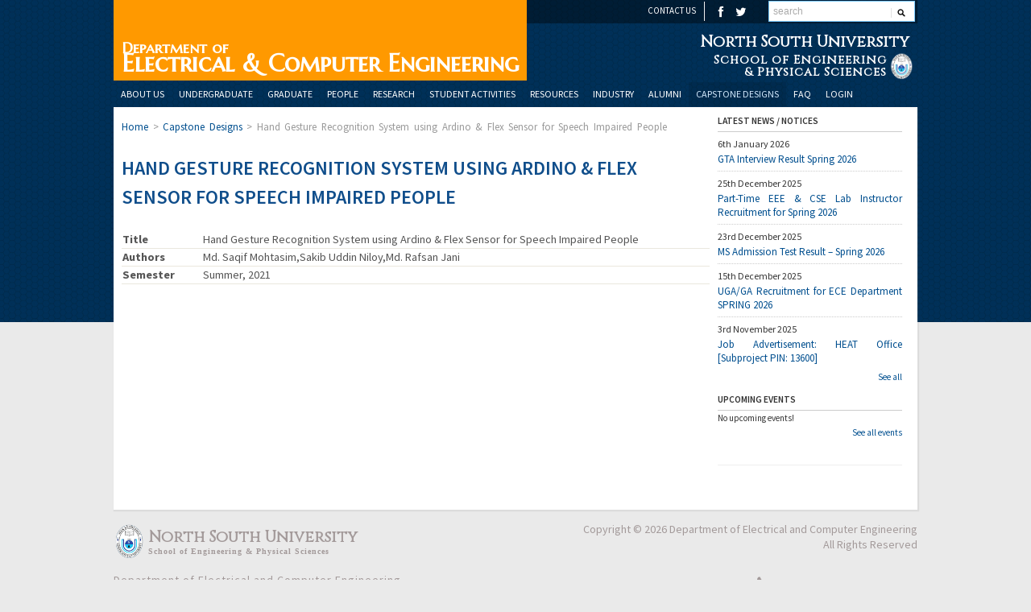

--- FILE ---
content_type: text/html; charset=UTF-8
request_url: http://ece.northsouth.edu/capstone-design/hand-gesture-recognition-system-using-ardino-flex-sensor-for-speech-impaired-people/
body_size: 50676
content:
<!DOCTYPE html>
<html xmlns="http://www.w3.org/1999/xhtml" lang="en-US" prefix="og: http://ogp.me/ns#">
<head>
    <meta http-equiv="Content-Type" content="text/html; charset=UTF-8" />
    <meta http-equiv="X-UA-Compatible" content="IE=edge,chrome=1">
    <meta name="viewport" content="width=device-width, initial-scale=1.0, maximum-scale=1.0, user-scalable=no" />

    <title>Hand Gesture Recognition System using Ardino &amp; Flex Sensor for Speech Impaired People - Department of Electrical and Computer Engineering</title>

    <!-- <link rel="stylesheet" type="text/css" href="https://maxcdn.bootstrapcdn.com/bootstrap/3.3.2/css/bootstrap.min.css"> -->
    <!-- <link rel="stylesheet" type="text/css" href="https://cdn.datatables.net/plug-ins/f2c75b7247b/integration/bootstrap/3/dataTables.bootstrap.css"> -->
	<link href='https://fonts.googleapis.com/css?family=Cinzel' rel='stylesheet' type='text/css'>
	<link rel="stylesheet" type="text/css" href="http://ece.northsouth.edu/wp-content/themes/erudito/style.css" media="screen" />
	<link rel="stylesheet" type="text/css" href="https://fonts.googleapis.com/css?family=Open+Sans+Condensed:700" />
	<link href='https://fonts.googleapis.com/css?family=Source+Sans+Pro:200,300,400,600,700,900,200italic,300italic,400italic,600italic,700italic,900italic' rel='stylesheet' type='text/css'>
	<link href='https://fonts.googleapis.com/css?family=Vollkorn:400italic,700italic,400,700' rel='stylesheet' type='text/css'>
	<link href='https://fonts.googleapis.com/css?family=Marcellus+SC' rel='stylesheet' type='text/css'>
	<link rel="stylesheet" href="https://maxcdn.bootstrapcdn.com/font-awesome/4.4.0/css/font-awesome.min.css">
	<link rel="stylesheet" type="text/css" href="https://cdn.datatables.net/1.10.9/css/dataTables.jqueryui.min.css"/>
    
    <link rel="pingback" href="http://ece.northsouth.edu/xmlrpc.php" />
    <script type="text/javascript" src="https://code.jquery.com/jquery-1.11.1.min.js"></script>
    <script type="text/javascript" src="https://cdn.datatables.net/1.10.5/js/jquery.dataTables.min.js"></script>
    <script type="text/javascript" src="https://cdn.datatables.net/plug-ins/f2c75b7247b/integration/bootstrap/3/dataTables.bootstrap.js"></script>
    <script src="http://ece.northsouth.edu/wp-content/themes/erudito/js/list.js"></script>
    <script src="http://ece.northsouth.edu/wp-content/themes/erudito/js/list.pagination.js"></script>

	<script type="text/javascript">

	$(document).ready(function(){

		function menuSlide() {
			if( $("#container").css("margin-left") != "0px" ) {
				$("#container").css("margin-left", "0px");
				$("#mobile-menu").css("margin-left", "-250px");
				$("label[for=\"nav-trigger\"]").css("position", "absolute");
			} else {
				$("#container").css("margin-left", "250px");
				$("#mobile-menu").css("margin-left", "0px");
				$("label[for=\"nav-trigger\"]").css("position", "fixed");
			}
		}

	   $("#nav-trigger").click(menuSlide);
	   $("#nav-trigger").on( "swipe", menuSlide );

	});

	</script>

    <script type="text/javascript">function heateorSssLoadEvent(e) {var t=window.onload;if (typeof window.onload!="function") {window.onload=e}else{window.onload=function() {t();e()}}};	var heateorSssSharingAjaxUrl = 'https://ece.northsouth.edu/wp-admin/admin-ajax.php', heateorSssCloseIconPath = 'http://ece.northsouth.edu/wp-content/plugins/sassy-social-share/public/../images/close.png', heateorSssPluginIconPath = 'http://ece.northsouth.edu/wp-content/plugins/sassy-social-share/public/../images/logo.png', heateorSssHorizontalSharingCountEnable = 0, heateorSssVerticalSharingCountEnable = 0, heateorSssSharingOffset = -10; var heateorSssMobileStickySharingEnabled = 1;var heateorSssCopyLinkMessage = "Link copied.";var heateorSssUrlCountFetched = [], heateorSssSharesText = 'Shares', heateorSssShareText = 'Share';function heateorSssPopup(e) {window.open(e,"popUpWindow","height=400,width=600,left=400,top=100,resizable,scrollbars,toolbar=0,personalbar=0,menubar=no,location=no,directories=no,status")}</script>			<style type="text/css">
					.heateor_sss_horizontal_sharing .heateorSssSharing{
							color: #fff;
						border-width: 0px;
			border-style: solid;
			border-color: transparent;
		}
				.heateor_sss_horizontal_sharing .heateorSssTCBackground{
			color:#666;
		}
				.heateor_sss_horizontal_sharing .heateorSssSharing:hover{
						border-color: transparent;
		}
		.heateor_sss_vertical_sharing .heateorSssSharing{
							color: #fff;
						border-width: 0px;
			border-style: solid;
			border-color: transparent;
		}
				.heateor_sss_vertical_sharing .heateorSssTCBackground{
			color:#666;
		}
				.heateor_sss_vertical_sharing .heateorSssSharing:hover{
						border-color: transparent;
		}
		@media screen and (max-width:783px) {.heateor_sss_vertical_sharing{display:none!important}}div.heateor_sss_mobile_footer{display:none;}@media screen and (max-width:783px) {div.heateor_sss_bottom_sharing{width:100%!important;left:0!important;}div.heateor_sss_bottom_sharing li{width:11.111111111111% !important;}div.heateor_sss_bottom_sharing .heateorSssSharing{width: 100% !important;}div.heateor_sss_bottom_sharing div.heateorSssTotalShareCount{font-size:1em!important;line-height:28px!important}div.heateor_sss_bottom_sharing div.heateorSssTotalShareText{font-size:.7em!important;line-height:0px!important}div.heateor_sss_mobile_footer{display:block;height:40px;}.heateor_sss_bottom_sharing{padding:0!important;display:block!important;width: auto!important;bottom:-2px!important;top: auto!important;}.heateor_sss_bottom_sharing .heateor_sss_square_count{line-height: inherit;}.heateor_sss_bottom_sharing .heateorSssSharingArrow{display:none;}.heateor_sss_bottom_sharing .heateorSssTCBackground{margin-right: 1.1em !important}}			</style>
			<meta name="description" content="" />
<meta name="robots" content="index, follow" />

<!-- This site is optimized with the Yoast SEO plugin v9.7 - https://yoast.com/wordpress/plugins/seo/ -->
<link rel="canonical" href="https://ece.northsouth.edu/capstone-design/hand-gesture-recognition-system-using-ardino-flex-sensor-for-speech-impaired-people/" />
<meta property="og:locale" content="en_US" />
<meta property="og:type" content="article" />
<meta property="og:title" content="Hand Gesture Recognition System using Ardino &amp; Flex Sensor for Speech Impaired People - Department of Electrical and Computer Engineering" />
<meta property="og:url" content="https://ece.northsouth.edu/capstone-design/hand-gesture-recognition-system-using-ardino-flex-sensor-for-speech-impaired-people/" />
<meta property="og:site_name" content="Department of Electrical and Computer Engineering" />
<meta name="twitter:card" content="summary_large_image" />
<meta name="twitter:title" content="Hand Gesture Recognition System using Ardino &amp; Flex Sensor for Speech Impaired People - Department of Electrical and Computer Engineering" />
<!-- / Yoast SEO plugin. -->

<link rel='dns-prefetch' href='//s.w.org' />
<link rel="alternate" type="application/rss+xml" title="Department of Electrical and Computer Engineering &raquo; Feed" href="https://ece.northsouth.edu/feed/" />
<link rel="alternate" type="application/rss+xml" title="Department of Electrical and Computer Engineering &raquo; Comments Feed" href="https://ece.northsouth.edu/comments/feed/" />
		<script type="text/javascript">
			window._wpemojiSettings = {"baseUrl":"https:\/\/s.w.org\/images\/core\/emoji\/2.3\/72x72\/","ext":".png","svgUrl":"https:\/\/s.w.org\/images\/core\/emoji\/2.3\/svg\/","svgExt":".svg","source":{"concatemoji":"http:\/\/ece.northsouth.edu\/wp-includes\/js\/wp-emoji-release.min.js?ver=4.8.25"}};
			!function(t,a,e){var r,i,n,o=a.createElement("canvas"),l=o.getContext&&o.getContext("2d");function c(t){var e=a.createElement("script");e.src=t,e.defer=e.type="text/javascript",a.getElementsByTagName("head")[0].appendChild(e)}for(n=Array("flag","emoji4"),e.supports={everything:!0,everythingExceptFlag:!0},i=0;i<n.length;i++)e.supports[n[i]]=function(t){var e,a=String.fromCharCode;if(!l||!l.fillText)return!1;switch(l.clearRect(0,0,o.width,o.height),l.textBaseline="top",l.font="600 32px Arial",t){case"flag":return(l.fillText(a(55356,56826,55356,56819),0,0),e=o.toDataURL(),l.clearRect(0,0,o.width,o.height),l.fillText(a(55356,56826,8203,55356,56819),0,0),e===o.toDataURL())?!1:(l.clearRect(0,0,o.width,o.height),l.fillText(a(55356,57332,56128,56423,56128,56418,56128,56421,56128,56430,56128,56423,56128,56447),0,0),e=o.toDataURL(),l.clearRect(0,0,o.width,o.height),l.fillText(a(55356,57332,8203,56128,56423,8203,56128,56418,8203,56128,56421,8203,56128,56430,8203,56128,56423,8203,56128,56447),0,0),e!==o.toDataURL());case"emoji4":return l.fillText(a(55358,56794,8205,9794,65039),0,0),e=o.toDataURL(),l.clearRect(0,0,o.width,o.height),l.fillText(a(55358,56794,8203,9794,65039),0,0),e!==o.toDataURL()}return!1}(n[i]),e.supports.everything=e.supports.everything&&e.supports[n[i]],"flag"!==n[i]&&(e.supports.everythingExceptFlag=e.supports.everythingExceptFlag&&e.supports[n[i]]);e.supports.everythingExceptFlag=e.supports.everythingExceptFlag&&!e.supports.flag,e.DOMReady=!1,e.readyCallback=function(){e.DOMReady=!0},e.supports.everything||(r=function(){e.readyCallback()},a.addEventListener?(a.addEventListener("DOMContentLoaded",r,!1),t.addEventListener("load",r,!1)):(t.attachEvent("onload",r),a.attachEvent("onreadystatechange",function(){"complete"===a.readyState&&e.readyCallback()})),(r=e.source||{}).concatemoji?c(r.concatemoji):r.wpemoji&&r.twemoji&&(c(r.twemoji),c(r.wpemoji)))}(window,document,window._wpemojiSettings);
		</script>
		<style type="text/css">
img.wp-smiley,
img.emoji {
	display: inline !important;
	border: none !important;
	box-shadow: none !important;
	height: 1em !important;
	width: 1em !important;
	margin: 0 .07em !important;
	vertical-align: -0.1em !important;
	background: none !important;
	padding: 0 !important;
}
</style>
<link rel='stylesheet' id='capstone_form-css'  href='http://ece.northsouth.edu/wp-content/plugins/capstone_form/public/css/capstone_form-public.css?ver=1.0.0' type='text/css' media='all' />
<link rel='stylesheet' id='contact-form-7-css'  href='http://ece.northsouth.edu/wp-content/plugins/contact-form-7/includes/css/styles.css?ver=4.2.2' type='text/css' media='all' />
<link rel='stylesheet' id='wpz-shortcodes-css'  href='http://ece.northsouth.edu/wp-content/themes/erudito/functions/wpzoom/assets/css/shortcodes.css?ver=4.8.25' type='text/css' media='all' />
<link rel='stylesheet' id='zoom-font-awesome-css'  href='http://ece.northsouth.edu/wp-content/themes/erudito/functions/wpzoom/assets/css/font-awesome.min.css?ver=4.8.25' type='text/css' media='all' />
<link rel='stylesheet' id='wordpress-popular-posts-css'  href='http://ece.northsouth.edu/wp-content/plugins/wordpress-popular-posts/style/wpp.css?ver=3.2.2' type='text/css' media='all' />
<link rel='stylesheet' id='heateor_sss_frontend_css-css'  href='http://ece.northsouth.edu/wp-content/plugins/sassy-social-share/public/css/sassy-social-share-public.css?ver=3.2.8' type='text/css' media='all' />
<link rel='stylesheet' id='heateor_sss_sharing_default_svg-css'  href='http://ece.northsouth.edu/wp-content/plugins/sassy-social-share/public/../admin/css/sassy-social-share-svg.css?ver=3.2.8' type='text/css' media='all' />
<link rel='stylesheet' id='wzslider-css'  href='http://ece.northsouth.edu/wp-content/themes/erudito/functions/wpzoom/assets/css/wzslider.css?ver=4.8.25' type='text/css' media='all' />
<link rel='stylesheet' id='wpzoom-theme-css'  href='http://ece.northsouth.edu/wp-content/themes/erudito/styles/blue.css?ver=4.8.25' type='text/css' media='all' />
<link rel='stylesheet' id='wpzoom-custom-css'  href='http://ece.northsouth.edu/wp-content/themes/erudito/custom.css?ver=4.8.25' type='text/css' media='all' />
<script type='text/javascript' src='http://ece.northsouth.edu/wp-includes/js/jquery/jquery.js?ver=1.12.4'></script>
<script type='text/javascript' src='http://ece.northsouth.edu/wp-includes/js/jquery/jquery-migrate.min.js?ver=1.4.1'></script>
<script type='text/javascript' src='http://ece.northsouth.edu/wp-content/plugins/capstone_form/public/js/capstone_form-public.js?ver=1.0.0'></script>
<script type='text/javascript' src='http://ece.northsouth.edu/wp-content/themes/erudito/js/init.js?ver=4.8.25'></script>
<link rel='https://api.w.org/' href='https://ece.northsouth.edu/wp-json/' />
<link rel="EditURI" type="application/rsd+xml" title="RSD" href="https://ece.northsouth.edu/xmlrpc.php?rsd" />
<link rel="wlwmanifest" type="application/wlwmanifest+xml" href="http://ece.northsouth.edu/wp-includes/wlwmanifest.xml" /> 
<meta name="generator" content="WordPress 4.8.25" />
<link rel='shortlink' href='https://ece.northsouth.edu/?p=7140' />
<link rel="alternate" type="application/json+oembed" href="https://ece.northsouth.edu/wp-json/oembed/1.0/embed?url=https%3A%2F%2Fece.northsouth.edu%2Fcapstone-design%2Fhand-gesture-recognition-system-using-ardino-flex-sensor-for-speech-impaired-people%2F" />
<link rel="alternate" type="text/xml+oembed" href="https://ece.northsouth.edu/wp-json/oembed/1.0/embed?url=https%3A%2F%2Fece.northsouth.edu%2Fcapstone-design%2Fhand-gesture-recognition-system-using-ardino-flex-sensor-for-speech-impaired-people%2F&#038;format=xml" />
	<style>
		.class_gwp_my_template_file {
			cursor:help;
		}
	</style>
	<!-- WPZOOM Theme / Framework -->
<meta name="generator" content="Erudito 1.0.12" />
<meta name="generator" content="WPZOOM Framework 1.4.8" />
<link rel="shortcut icon" href="http://ece.northsouth.edu/wp-content/uploads/2015/02/rsz_nsu_logo-jpg1.png" type="image/x-icon" /><style type="text/css"></style>
<script type="text/javascript">document.write('<style type="text/css">.tabber{display:none;}</style>');</script>				<!-- WordPress Popular Posts v3.2.2 -->
				<script type="text/javascript">//<![CDATA[

					var sampling_active = 0;
					var sampling_rate   = 100;
					var do_request = false;

					if ( !sampling_active ) {
						do_request = true;
					} else {
						var num = Math.floor(Math.random() * sampling_rate) + 1;
						do_request = ( 1 === num );
					}

					if ( do_request ) {

						// Create XMLHttpRequest object and set variables
						var xhr = ( window.XMLHttpRequest )
						  ? new XMLHttpRequest()
						  : new ActiveXObject( "Microsoft.XMLHTTP" ),
						url = 'http://ece.northsouth.edu/wp-admin/admin-ajax.php',
						params = 'action=update_views_ajax&token=2567271765&id=7140';
						// Set request method and target URL
						xhr.open( "POST", url, true );
						// Set request header
						xhr.setRequestHeader( "Content-type", "application/x-www-form-urlencoded" );
						// Hook into onreadystatechange
						xhr.onreadystatechange = function() {
							if ( 4 === xhr.readyState && 200 === xhr.status ) {
								if ( window.console && window.console.log ) {
									window.console.log( xhr.responseText );
								}
							}
						};
						// Send request
						xhr.send( params );

					}

				//]]></script>
				<!-- End WordPress Popular Posts v3.2.2 -->
				</head>
<body class="capstone-design-template-default single single-capstone-design postid-7140 post-template post-template-template-capstone-design-3col-php" >

<div id="mobile-menu">

	<nav id="mobile-main-menu">
		
		<ul class="dropdown"><li id="menu-item-884" class="menu-item menu-item-type-post_type menu-item-object-page menu-item-has-children menu-item-884"><a href="https://ece.northsouth.edu/about-us/">About Us</a>
<ul  class="sub-menu">
	<li id="menu-item-293" class="menu-item menu-item-type-post_type menu-item-object-page menu-item-293"><a href="https://ece.northsouth.edu/about-us/message-from-chair/">Message from the Chair</a></li>
	<li id="menu-item-128" class="menu-item menu-item-type-post_type menu-item-object-page menu-item-128"><a href="https://ece.northsouth.edu/about-us/mission-statement/">Mission Statement</a></li>
	<li id="menu-item-125" class="menu-item menu-item-type-post_type menu-item-object-page menu-item-125"><a href="https://ece.northsouth.edu/about-us/contact-us/">Contact Us</a></li>
</ul>
</li>
<li id="menu-item-110" class="menu-item menu-item-type-post_type menu-item-object-page menu-item-has-children menu-item-110"><a href="https://ece.northsouth.edu/undergraduate/">Undergraduate</a>
<ul  class="sub-menu">
	<li id="menu-item-111" class="menu-item menu-item-type-post_type menu-item-object-page menu-item-has-children menu-item-111"><a href="https://ece.northsouth.edu/undergraduate/admission/">Admission</a>
	<ul  class="sub-menu">
		<li id="menu-item-112" class="menu-item menu-item-type-post_type menu-item-object-page menu-item-112"><a href="https://ece.northsouth.edu/undergraduate/admission/prospective/">Prospective Students</a></li>
		<li id="menu-item-1011" class="menu-item menu-item-type-post_type menu-item-object-page menu-item-has-children menu-item-1011"><a href="https://ece.northsouth.edu/undergraduate/admission/transfer-students/">Transfer Students</a>
		<ul  class="sub-menu">
			<li id="menu-item-1013" class="menu-item menu-item-type-post_type menu-item-object-page menu-item-1013"><a href="https://ece.northsouth.edu/undergraduate/admission/transfer-students/internal-transfer/">Internal Transfers</a></li>
			<li id="menu-item-1012" class="menu-item menu-item-type-post_type menu-item-object-page menu-item-1012"><a href="https://ece.northsouth.edu/undergraduate/admission/transfer-students/external-transfer/">External Transfers</a></li>
		</ul>
</li>
	</ul>
</li>
	<li id="menu-item-575" class="menu-item menu-item-type-post_type menu-item-object-page menu-item-has-children menu-item-575"><a href="https://ece.northsouth.edu/undergraduate/academics/">Academics</a>
	<ul  class="sub-menu">
		<li id="menu-item-149" class="menu-item menu-item-type-post_type menu-item-object-page menu-item-149"><a href="https://ece.northsouth.edu/undergraduate/academics/programs/">Programs</a></li>
		<li id="menu-item-147" class="menu-item menu-item-type-post_type menu-item-object-page menu-item-147"><a href="https://ece.northsouth.edu/undergraduate/academics/advising/">Advising</a></li>
		<li id="menu-item-146" class="menu-item menu-item-type-post_type menu-item-object-page menu-item-146"><a href="https://ece.northsouth.edu/undergraduate/academics/policies/">Policies</a></li>
	</ul>
</li>
	<li id="menu-item-4354" class="menu-item menu-item-type-post_type menu-item-object-page menu-item-4354"><a href="https://ece.northsouth.edu/directed-research-498r/">Directed Research (498R)</a></li>
	<li id="menu-item-144" class="menu-item menu-item-type-post_type menu-item-object-page menu-item-144"><a href="https://ece.northsouth.edu/undergraduate/financial-aid/">Financial Aid</a></li>
	<li id="menu-item-4321" class="menu-item menu-item-type-post_type menu-item-object-page menu-item-4321"><a href="https://ece.northsouth.edu/internship/">Internship (498R)</a></li>
</ul>
</li>
<li id="menu-item-170" class="menu-item menu-item-type-post_type menu-item-object-page menu-item-has-children menu-item-170"><a href="https://ece.northsouth.edu/graduate/">Graduate</a>
<ul  class="sub-menu">
	<li id="menu-item-176" class="menu-item menu-item-type-post_type menu-item-object-page menu-item-has-children menu-item-176"><a href="https://ece.northsouth.edu/graduate/graduate-admission/">Admission</a>
	<ul  class="sub-menu">
		<li id="menu-item-4543" class="menu-item menu-item-type-post_type menu-item-object-page menu-item-4543"><a href="https://ece.northsouth.edu/graduate/graduate-admission/mscse/">MSCSE</a></li>
		<li id="menu-item-4544" class="menu-item menu-item-type-post_type menu-item-object-page menu-item-4544"><a href="https://ece.northsouth.edu/graduate/graduate-admission/mseee/">MSEEE</a></li>
		<li id="menu-item-4545" class="menu-item menu-item-type-post_type menu-item-object-page menu-item-4545"><a href="https://ece.northsouth.edu/graduate/graduate-admission/msete/">MSETE</a></li>
	</ul>
</li>
	<li id="menu-item-576" class="menu-item menu-item-type-post_type menu-item-object-page menu-item-has-children menu-item-576"><a href="https://ece.northsouth.edu/graduate/academics/">Academics</a>
	<ul  class="sub-menu">
		<li id="menu-item-175" class="menu-item menu-item-type-post_type menu-item-object-page menu-item-175"><a href="https://ece.northsouth.edu/graduate/academics/programs/">Programs</a></li>
		<li id="menu-item-172" class="menu-item menu-item-type-post_type menu-item-object-page menu-item-172"><a href="https://ece.northsouth.edu/graduate/academics/advising/">Advising</a></li>
		<li id="menu-item-3267" class="menu-item menu-item-type-post_type menu-item-object-page menu-item-3267"><a href="https://ece.northsouth.edu/graduate/academics/masters-qualifying-examination/">Master&#8217;s Qualifying Examination</a></li>
		<li id="menu-item-5391" class="menu-item menu-item-type-post_type menu-item-object-page menu-item-5391"><a href="https://ece.northsouth.edu/graduate/academics/ms-course-offering-plan/">Master&#8217;s Course Offering Plan</a></li>
		<li id="menu-item-174" class="menu-item menu-item-type-post_type menu-item-object-page menu-item-174"><a href="https://ece.northsouth.edu/graduate/academics/policies/">Policies</a></li>
	</ul>
</li>
	<li id="menu-item-179" class="menu-item menu-item-type-post_type menu-item-object-page menu-item-179"><a href="https://ece.northsouth.edu/graduate/financial-aid/">Financial Aid</a></li>
</ul>
</li>
<li id="menu-item-194" class="menu-item menu-item-type-post_type menu-item-object-page menu-item-has-children menu-item-194"><a href="https://ece.northsouth.edu/people/">People</a>
<ul  class="sub-menu">
	<li id="menu-item-407" class="menu-item menu-item-type-taxonomy menu-item-object-staff_type menu-item-407"><a href="https://ece.northsouth.edu/people/type/faculty/">Faculty</a></li>
	<li id="menu-item-653" class="menu-item menu-item-type-taxonomy menu-item-object-staff_type menu-item-653"><a href="https://ece.northsouth.edu/people/type/lab-instructors-and-officers/">Lab Instructors &#038; Officers</a></li>
	<li id="menu-item-850" class="menu-item menu-item-type-taxonomy menu-item-object-staff_type menu-item-850"><a href="https://ece.northsouth.edu/people/type/official-staffs/">Administrative Staffs</a></li>
</ul>
</li>
<li id="menu-item-469" class="menu-item menu-item-type-post_type_archive menu-item-object-research menu-item-has-children menu-item-469"><a href="https://ece.northsouth.edu/research/">Research</a>
<ul  class="sub-menu">
	<li id="menu-item-2323" class="menu-item menu-item-type-taxonomy menu-item-object-research-post-type menu-item-2323"><a href="https://ece.northsouth.edu/research-post-type/research-area/">Areas</a></li>
	<li id="menu-item-5860" class="menu-item menu-item-type-post_type menu-item-object-page menu-item-5860"><a href="https://ece.northsouth.edu/research-labs/">Research Labs</a></li>
	<li id="menu-item-472" class="menu-item menu-item-type-post_type menu-item-object-research menu-item-472"><a href="https://ece.northsouth.edu/research/seminars/">Seminars</a></li>
	<li id="menu-item-477" class="menu-item menu-item-type-post_type menu-item-object-research menu-item-477"><a href="https://ece.northsouth.edu/research/research-collaboration/">Research Collaboration</a></li>
	<li id="menu-item-476" class="menu-item menu-item-type-post_type menu-item-object-research menu-item-476"><a href="https://ece.northsouth.edu/research/publications/">Publications</a></li>
</ul>
</li>
<li id="menu-item-284" class="menu-item menu-item-type-post_type menu-item-object-page menu-item-has-children menu-item-284"><a href="https://ece.northsouth.edu/nsu-activities-and-services/">Student Activities</a>
<ul  class="sub-menu">
	<li id="menu-item-1494" class="menu-item menu-item-type-post_type menu-item-object-page menu-item-1494"><a href="https://ece.northsouth.edu/nsu-activities-and-services/student-advisory-board/">Student Advisory Board</a></li>
	<li id="menu-item-3447" class="menu-item menu-item-type-post_type menu-item-object-page menu-item-3447"><a href="https://ece.northsouth.edu/nsu-activities-and-services/acm-student-chapter/">ACM Student Chapter</a></li>
	<li id="menu-item-241" class="menu-item menu-item-type-post_type menu-item-object-page menu-item-241"><a href="https://ece.northsouth.edu/nsu-activities-and-services/ieee-student-branch/">IEEE Student Branch</a></li>
	<li id="menu-item-998" class="menu-item menu-item-type-post_type menu-item-object-page menu-item-998"><a href="https://ece.northsouth.edu/nsu-activities-and-services/womenece/">Women@ECE</a></li>
	<li id="menu-item-238" class="menu-item menu-item-type-post_type menu-item-object-page menu-item-238"><a href="https://ece.northsouth.edu/nsu-activities-and-services/computer-club/">Computer and Engineering Club</a></li>
</ul>
</li>
<li id="menu-item-1363" class="menu-item menu-item-type-post_type menu-item-object-page menu-item-has-children menu-item-1363"><a href="https://ece.northsouth.edu/resources/">Resources</a>
<ul  class="sub-menu">
	<li id="menu-item-1365" class="menu-item menu-item-type-post_type menu-item-object-page menu-item-1365"><a href="https://ece.northsouth.edu/resources/forms_templates/">Forms and Templates</a></li>
	<li id="menu-item-1366" class="menu-item menu-item-type-post_type menu-item-object-page menu-item-1366"><a href="https://ece.northsouth.edu/resources/laboratories/">Laboratories</a></li>
	<li id="menu-item-239" class="menu-item menu-item-type-post_type menu-item-object-page menu-item-239"><a href="https://ece.northsouth.edu/resources/counseling/">Counseling</a></li>
	<li id="menu-item-242" class="menu-item menu-item-type-post_type menu-item-object-page menu-item-242"><a href="https://ece.northsouth.edu/resources/medical/">Medical</a></li>
	<li id="menu-item-240" class="menu-item menu-item-type-post_type menu-item-object-page menu-item-240"><a href="https://ece.northsouth.edu/resources/cpc/">CPC</a></li>
</ul>
</li>
<li id="menu-item-255" class="menu-item menu-item-type-post_type menu-item-object-page menu-item-has-children menu-item-255"><a href="https://ece.northsouth.edu/industry/">Industry</a>
<ul  class="sub-menu">
	<li id="menu-item-256" class="menu-item menu-item-type-post_type menu-item-object-page menu-item-has-children menu-item-256"><a href="https://ece.northsouth.edu/industry/advisory-board/">Advisory Board</a>
	<ul  class="sub-menu">
		<li id="menu-item-4738" class="menu-item menu-item-type-post_type menu-item-object-page menu-item-4738"><a href="https://ece.northsouth.edu/industry/advisory-board/cse-program-advisory-board/">CSE Program</a></li>
		<li id="menu-item-4737" class="menu-item menu-item-type-post_type menu-item-object-page menu-item-4737"><a href="https://ece.northsouth.edu/industry/advisory-board/eee-ete-programs-advisory-board/">EEE &#038; ETE Programs</a></li>
	</ul>
</li>
	<li id="menu-item-1130" class="menu-item menu-item-type-post_type menu-item-object-page menu-item-1130"><a href="https://ece.northsouth.edu/industry/ece-industry-advisory-board-members/">ECE Industry Partners</a></li>
</ul>
</li>
<li id="menu-item-269" class="menu-item menu-item-type-post_type menu-item-object-page menu-item-has-children menu-item-269"><a href="https://ece.northsouth.edu/alumni/">Alumni</a>
<ul  class="sub-menu">
	<li id="menu-item-270" class="menu-item menu-item-type-post_type menu-item-object-page menu-item-270"><a href="https://ece.northsouth.edu/alumni/advisory-board/">Advisory Board</a></li>
</ul>
</li>
<li id="menu-item-2327" class="menu-item menu-item-type-post_type_archive menu-item-object-capstone-design current-menu-item menu-item-2327"><a href="https://ece.northsouth.edu/capstone-design/">Capstone Designs</a></li>
<li id="menu-item-4020" class="menu-item menu-item-type-custom menu-item-object-custom menu-item-4020"><a href="http://ece.northsouth.edu/~ecewiki/">FAQ</a></li>
<li id="menu-item-4224" class="menu-item menu-item-type-custom menu-item-object-custom menu-item-4224"><a href="http://ece.northsouth.edu/ecevirtual">Login</a></li>
<li class="cleaner">&nbsp;</li></ul>		
	</nav><!-- end #main-menu -->
</div>

<div id="container">

	<header>

		<div id="top-menu-container">
			<div class="wrapper">

				<input type="checkbox" id="nav-trigger" class="nav-trigger" />
				<label for="nav-trigger"></label>

				<div class="search-form">

					<form method="get" id="searchformtop" action="https://ece.northsouth.edu">
						<input type="text" name="s" id="setop" onblur="if (this.value == '') {this.value = 'search';}" onfocus="if (this.value == 'search') {this.value = '';}" value="search" class="text" />
						<input type="image" src="http://ece.northsouth.edu/wp-content/themes/erudito/images/icon_form.png" id="searchsubmittop" class="submit" />
					</form>
					
				</div><!-- end .search-form -->

				
					<nav id="top-menu">

												
						<ul><li id="menu-item-1467" class="menu-item menu-item-type-post_type menu-item-object-page menu-item-1467"><a href="https://ece.northsouth.edu/about-us/contact-us/">Contact Us</a></li>
<li class="social-icons"><a href="#" rel="external,nofollow"><i class="fa fa-facebook fa-lg"></i></a><a href="#" rel="external,nofollow"><i class="fa fa-twitter fa-lg"></i></a></li></ul>					</nav><!-- end #top-menu -->

				
			</div><!-- wrapper -->
		</div><!-- top-menu-container -->

		<div id="banner" class="wrapper">

			<div id="dept-name">
				<a href="https://ece.northsouth.edu">
					Department of<br/>
					<h1>Electrical &amp; Computer Engineering</h1>
				</a>		
			</div><!-- end #dept-name -->

			<div id="logo">
				<a href="https://www.northsouth.edu/" title="North South University">
					<h1>North South University</h1>
					<img src="http://ece.northsouth.edu/wp-content/uploads/2015/02/logo.png" alt="Department of Electrical and Computer Engineering" />
				</a>
				<br/>
				<span id="school-name">School of Engineering<br/>&amp; Physical Sciences</span>

							</div><!-- logo -->

			<!-- <h4><a href="https://ece.northsouth.edu">Department of</a></h4>
			<h1><a href="https://ece.northsouth.edu">Electrical &amp; Computer Engineering</a></h1> -->



						<!-- <div id="header-helpful">
				<span class="action"> <span class="value">+88-02-55668200.1526</span></span>
			</div> --><!-- end #header-helpful -->
			<!-- <div id="header-helpful-email">
				<span class="action"><a href="mailto:ece@northsouth.edu">ece@northsouth.edu</a></span></span>
			</div> --><!-- end #header-helpful -->
			
			<div class="cleaner">&nbsp;</div>
		</div>

					
				<div class="wrapper wrapper-main-menu">

			<nav id="main-menu">
				
				<ul class="dropdown"><li class="menu-item menu-item-type-post_type menu-item-object-page menu-item-has-children menu-item-884"><a href="https://ece.northsouth.edu/about-us/">About Us</a>
<ul  class="sub-menu">
	<li class="menu-item menu-item-type-post_type menu-item-object-page menu-item-293"><a href="https://ece.northsouth.edu/about-us/message-from-chair/">Message from the Chair</a></li>
	<li class="menu-item menu-item-type-post_type menu-item-object-page menu-item-128"><a href="https://ece.northsouth.edu/about-us/mission-statement/">Mission Statement</a></li>
	<li class="menu-item menu-item-type-post_type menu-item-object-page menu-item-125"><a href="https://ece.northsouth.edu/about-us/contact-us/">Contact Us</a></li>
</ul>
</li>
<li class="menu-item menu-item-type-post_type menu-item-object-page menu-item-has-children menu-item-110"><a href="https://ece.northsouth.edu/undergraduate/">Undergraduate</a>
<ul  class="sub-menu">
	<li class="menu-item menu-item-type-post_type menu-item-object-page menu-item-has-children menu-item-111"><a href="https://ece.northsouth.edu/undergraduate/admission/">Admission</a>
	<ul  class="sub-menu">
		<li class="menu-item menu-item-type-post_type menu-item-object-page menu-item-112"><a href="https://ece.northsouth.edu/undergraduate/admission/prospective/">Prospective Students</a></li>
		<li class="menu-item menu-item-type-post_type menu-item-object-page menu-item-has-children menu-item-1011"><a href="https://ece.northsouth.edu/undergraduate/admission/transfer-students/">Transfer Students</a>
		<ul  class="sub-menu">
			<li class="menu-item menu-item-type-post_type menu-item-object-page menu-item-1013"><a href="https://ece.northsouth.edu/undergraduate/admission/transfer-students/internal-transfer/">Internal Transfers</a></li>
			<li class="menu-item menu-item-type-post_type menu-item-object-page menu-item-1012"><a href="https://ece.northsouth.edu/undergraduate/admission/transfer-students/external-transfer/">External Transfers</a></li>
		</ul>
</li>
	</ul>
</li>
	<li class="menu-item menu-item-type-post_type menu-item-object-page menu-item-has-children menu-item-575"><a href="https://ece.northsouth.edu/undergraduate/academics/">Academics</a>
	<ul  class="sub-menu">
		<li class="menu-item menu-item-type-post_type menu-item-object-page menu-item-149"><a href="https://ece.northsouth.edu/undergraduate/academics/programs/">Programs</a></li>
		<li class="menu-item menu-item-type-post_type menu-item-object-page menu-item-147"><a href="https://ece.northsouth.edu/undergraduate/academics/advising/">Advising</a></li>
		<li class="menu-item menu-item-type-post_type menu-item-object-page menu-item-146"><a href="https://ece.northsouth.edu/undergraduate/academics/policies/">Policies</a></li>
	</ul>
</li>
	<li class="menu-item menu-item-type-post_type menu-item-object-page menu-item-4354"><a href="https://ece.northsouth.edu/directed-research-498r/">Directed Research (498R)</a></li>
	<li class="menu-item menu-item-type-post_type menu-item-object-page menu-item-144"><a href="https://ece.northsouth.edu/undergraduate/financial-aid/">Financial Aid</a></li>
	<li class="menu-item menu-item-type-post_type menu-item-object-page menu-item-4321"><a href="https://ece.northsouth.edu/internship/">Internship (498R)</a></li>
</ul>
</li>
<li class="menu-item menu-item-type-post_type menu-item-object-page menu-item-has-children menu-item-170"><a href="https://ece.northsouth.edu/graduate/">Graduate</a>
<ul  class="sub-menu">
	<li class="menu-item menu-item-type-post_type menu-item-object-page menu-item-has-children menu-item-176"><a href="https://ece.northsouth.edu/graduate/graduate-admission/">Admission</a>
	<ul  class="sub-menu">
		<li class="menu-item menu-item-type-post_type menu-item-object-page menu-item-4543"><a href="https://ece.northsouth.edu/graduate/graduate-admission/mscse/">MSCSE</a></li>
		<li class="menu-item menu-item-type-post_type menu-item-object-page menu-item-4544"><a href="https://ece.northsouth.edu/graduate/graduate-admission/mseee/">MSEEE</a></li>
		<li class="menu-item menu-item-type-post_type menu-item-object-page menu-item-4545"><a href="https://ece.northsouth.edu/graduate/graduate-admission/msete/">MSETE</a></li>
	</ul>
</li>
	<li class="menu-item menu-item-type-post_type menu-item-object-page menu-item-has-children menu-item-576"><a href="https://ece.northsouth.edu/graduate/academics/">Academics</a>
	<ul  class="sub-menu">
		<li class="menu-item menu-item-type-post_type menu-item-object-page menu-item-175"><a href="https://ece.northsouth.edu/graduate/academics/programs/">Programs</a></li>
		<li class="menu-item menu-item-type-post_type menu-item-object-page menu-item-172"><a href="https://ece.northsouth.edu/graduate/academics/advising/">Advising</a></li>
		<li class="menu-item menu-item-type-post_type menu-item-object-page menu-item-3267"><a href="https://ece.northsouth.edu/graduate/academics/masters-qualifying-examination/">Master&#8217;s Qualifying Examination</a></li>
		<li class="menu-item menu-item-type-post_type menu-item-object-page menu-item-5391"><a href="https://ece.northsouth.edu/graduate/academics/ms-course-offering-plan/">Master&#8217;s Course Offering Plan</a></li>
		<li class="menu-item menu-item-type-post_type menu-item-object-page menu-item-174"><a href="https://ece.northsouth.edu/graduate/academics/policies/">Policies</a></li>
	</ul>
</li>
	<li class="menu-item menu-item-type-post_type menu-item-object-page menu-item-179"><a href="https://ece.northsouth.edu/graduate/financial-aid/">Financial Aid</a></li>
</ul>
</li>
<li class="menu-item menu-item-type-post_type menu-item-object-page menu-item-has-children menu-item-194"><a href="https://ece.northsouth.edu/people/">People</a>
<ul  class="sub-menu">
	<li class="menu-item menu-item-type-taxonomy menu-item-object-staff_type menu-item-407"><a href="https://ece.northsouth.edu/people/type/faculty/">Faculty</a></li>
	<li class="menu-item menu-item-type-taxonomy menu-item-object-staff_type menu-item-653"><a href="https://ece.northsouth.edu/people/type/lab-instructors-and-officers/">Lab Instructors &#038; Officers</a></li>
	<li class="menu-item menu-item-type-taxonomy menu-item-object-staff_type menu-item-850"><a href="https://ece.northsouth.edu/people/type/official-staffs/">Administrative Staffs</a></li>
</ul>
</li>
<li class="menu-item menu-item-type-post_type_archive menu-item-object-research menu-item-has-children menu-item-469"><a href="https://ece.northsouth.edu/research/">Research</a>
<ul  class="sub-menu">
	<li class="menu-item menu-item-type-taxonomy menu-item-object-research-post-type menu-item-2323"><a href="https://ece.northsouth.edu/research-post-type/research-area/">Areas</a></li>
	<li class="menu-item menu-item-type-post_type menu-item-object-page menu-item-5860"><a href="https://ece.northsouth.edu/research-labs/">Research Labs</a></li>
	<li class="menu-item menu-item-type-post_type menu-item-object-research menu-item-472"><a href="https://ece.northsouth.edu/research/seminars/">Seminars</a></li>
	<li class="menu-item menu-item-type-post_type menu-item-object-research menu-item-477"><a href="https://ece.northsouth.edu/research/research-collaboration/">Research Collaboration</a></li>
	<li class="menu-item menu-item-type-post_type menu-item-object-research menu-item-476"><a href="https://ece.northsouth.edu/research/publications/">Publications</a></li>
</ul>
</li>
<li class="menu-item menu-item-type-post_type menu-item-object-page menu-item-has-children menu-item-284"><a href="https://ece.northsouth.edu/nsu-activities-and-services/">Student Activities</a>
<ul  class="sub-menu">
	<li class="menu-item menu-item-type-post_type menu-item-object-page menu-item-1494"><a href="https://ece.northsouth.edu/nsu-activities-and-services/student-advisory-board/">Student Advisory Board</a></li>
	<li class="menu-item menu-item-type-post_type menu-item-object-page menu-item-3447"><a href="https://ece.northsouth.edu/nsu-activities-and-services/acm-student-chapter/">ACM Student Chapter</a></li>
	<li class="menu-item menu-item-type-post_type menu-item-object-page menu-item-241"><a href="https://ece.northsouth.edu/nsu-activities-and-services/ieee-student-branch/">IEEE Student Branch</a></li>
	<li class="menu-item menu-item-type-post_type menu-item-object-page menu-item-998"><a href="https://ece.northsouth.edu/nsu-activities-and-services/womenece/">Women@ECE</a></li>
	<li class="menu-item menu-item-type-post_type menu-item-object-page menu-item-238"><a href="https://ece.northsouth.edu/nsu-activities-and-services/computer-club/">Computer and Engineering Club</a></li>
</ul>
</li>
<li class="menu-item menu-item-type-post_type menu-item-object-page menu-item-has-children menu-item-1363"><a href="https://ece.northsouth.edu/resources/">Resources</a>
<ul  class="sub-menu">
	<li class="menu-item menu-item-type-post_type menu-item-object-page menu-item-1365"><a href="https://ece.northsouth.edu/resources/forms_templates/">Forms and Templates</a></li>
	<li class="menu-item menu-item-type-post_type menu-item-object-page menu-item-1366"><a href="https://ece.northsouth.edu/resources/laboratories/">Laboratories</a></li>
	<li class="menu-item menu-item-type-post_type menu-item-object-page menu-item-239"><a href="https://ece.northsouth.edu/resources/counseling/">Counseling</a></li>
	<li class="menu-item menu-item-type-post_type menu-item-object-page menu-item-242"><a href="https://ece.northsouth.edu/resources/medical/">Medical</a></li>
	<li class="menu-item menu-item-type-post_type menu-item-object-page menu-item-240"><a href="https://ece.northsouth.edu/resources/cpc/">CPC</a></li>
</ul>
</li>
<li class="menu-item menu-item-type-post_type menu-item-object-page menu-item-has-children menu-item-255"><a href="https://ece.northsouth.edu/industry/">Industry</a>
<ul  class="sub-menu">
	<li class="menu-item menu-item-type-post_type menu-item-object-page menu-item-has-children menu-item-256"><a href="https://ece.northsouth.edu/industry/advisory-board/">Advisory Board</a>
	<ul  class="sub-menu">
		<li class="menu-item menu-item-type-post_type menu-item-object-page menu-item-4738"><a href="https://ece.northsouth.edu/industry/advisory-board/cse-program-advisory-board/">CSE Program</a></li>
		<li class="menu-item menu-item-type-post_type menu-item-object-page menu-item-4737"><a href="https://ece.northsouth.edu/industry/advisory-board/eee-ete-programs-advisory-board/">EEE &#038; ETE Programs</a></li>
	</ul>
</li>
	<li class="menu-item menu-item-type-post_type menu-item-object-page menu-item-1130"><a href="https://ece.northsouth.edu/industry/ece-industry-advisory-board-members/">ECE Industry Partners</a></li>
</ul>
</li>
<li class="menu-item menu-item-type-post_type menu-item-object-page menu-item-has-children menu-item-269"><a href="https://ece.northsouth.edu/alumni/">Alumni</a>
<ul  class="sub-menu">
	<li class="menu-item menu-item-type-post_type menu-item-object-page menu-item-270"><a href="https://ece.northsouth.edu/alumni/advisory-board/">Advisory Board</a></li>
</ul>
</li>
<li class="menu-item menu-item-type-post_type_archive menu-item-object-capstone-design current-menu-item menu-item-2327"><a href="https://ece.northsouth.edu/capstone-design/">Capstone Designs</a></li>
<li class="menu-item menu-item-type-custom menu-item-object-custom menu-item-4020"><a href="http://ece.northsouth.edu/~ecewiki/">FAQ</a></li>
<li class="menu-item menu-item-type-custom menu-item-object-custom menu-item-4224"><a href="http://ece.northsouth.edu/ecevirtual">Login</a></li>
<li class="cleaner">&nbsp;</li></ul>				
			</nav><!-- end #main-menu -->
		</div>
		
	</header>

	<div class="bd">
		<div class="wrapper wrapper-main">
			
			
<div id="main" class="single-post">

	<div id="content">
		<div class="breadcrumbs" style="margin-left:10px !important">
			<!-- Breadcrumb NavXT 5.2.2 -->
<span typeof="v:Breadcrumb"><a rel="v:url" property="v:title" title="Go to Department of Electrical and Computer Engineering." href="https://ece.northsouth.edu" class="home">Home</a></span> &gt; <span typeof="v:Breadcrumb"><a rel="v:url" property="v:title" title="Go to Capstone Designs." href="https://ece.northsouth.edu/capstone-design/">Capstone Designs</a></span> &gt; <span typeof="v:Breadcrumb"><span property="v:title">Hand Gesture Recognition System using Ardino &#038; Flex Sensor for Speech Impaired People</span></span>		</div>

		<div class="wrapper-content">
						
			<h1 class="title title-large">Hand Gesture Recognition System using Ardino &#038; Flex Sensor for Speech Impaired People</h1>
						
			<div class="post-content">

				<table style="text-align: left" width="100%">
					<tr>
						<td><b>Title</b></td>
						<td>Hand Gesture Recognition System using Ardino &#038; Flex Sensor for Speech Impaired People</td>
					</tr>
					<tr>
						<td><b>Authors</b></td>
						<td>Md. Saqif Mohtasim,Sakib Uddin Niloy,Md. Rafsan Jani</td>
					</tr>
					<tr
					hidden					>
						<td><b>Supervisor</b></td>
						<td><a href="" target="_blank"></a></td>
					</tr>
					<tr>
						<td><b>Semester</b></td>
						<td>Summer, 2021</td>
					</tr>
				</table>

								
				<div class="cleaner">&nbsp;</div>
				
								
			</div><!-- end .post-content -->

			
			
			<div class="cleaner">&nbsp;</div>
		
		</div><!-- end .wrapper-content -->
	
	</div><!-- end #content -->
	
	<aside>
	
		

<div class="widget feature-posts" id="wpzoom-feature-posts-2"><p class="title">Latest News / Notices</p><ul class="posts posts-side">			<li class="latest-news">
				<article>

				
				<header style="margin-bottom:0px">
					<span>
						<time datetime="2026-01-06" pubdate>6th January 2026</time>											</span>
					<h2 class="title title-xsmall"><a href="https://ece.northsouth.edu/gta-interview-result-spring-2026/" title="Permalink to GTA Interview Result Spring 2026" rel="bookmark">
					GTA Interview Result Spring 2026</a></h2>
				</header>
				</article>
			<div class="cleaner">&nbsp;</div>
			</li>
						<li class="latest-news">
				<article>

				
				<header style="margin-bottom:0px">
					<span>
						<time datetime="2025-12-25" pubdate>25th December 2025</time>											</span>
					<h2 class="title title-xsmall"><a href="https://ece.northsouth.edu/part-time-eee-cse-lab-instructor-recruitment-for-spring-2026/" title="Permalink to Part-Time EEE &#038; CSE Lab Instructor Recruitment for Spring 2026" rel="bookmark">
					Part-Time EEE &#038; CSE Lab Instructor Recruitment for Spring 2026</a></h2>
				</header>
				</article>
			<div class="cleaner">&nbsp;</div>
			</li>
						<li class="latest-news">
				<article>

				
				<header style="margin-bottom:0px">
					<span>
						<time datetime="2025-12-23" pubdate>23rd December 2025</time>											</span>
					<h2 class="title title-xsmall"><a href="https://ece.northsouth.edu/ms-admission-test-result-spring-2026/" title="Permalink to MS Admission Test Result &#8211; Spring 2026" rel="bookmark">
					MS Admission Test Result &#8211; Spring 2026</a></h2>
				</header>
				</article>
			<div class="cleaner">&nbsp;</div>
			</li>
						<li class="latest-news">
				<article>

				
				<header style="margin-bottom:0px">
					<span>
						<time datetime="2025-12-15" pubdate>15th December 2025</time>											</span>
					<h2 class="title title-xsmall"><a href="https://ece.northsouth.edu/ugaga-recruitment-for-ece-department-spring-2026/" title="Permalink to UGA/GA Recruitment for ECE Department SPRING 2026" rel="bookmark">
					UGA/GA Recruitment for ECE Department SPRING 2026</a></h2>
				</header>
				</article>
			<div class="cleaner">&nbsp;</div>
			</li>
						<li class="latest-news">
				<article>

				
				<header style="margin-bottom:0px">
					<span>
						<time datetime="2025-11-03" pubdate>3rd November 2025</time>											</span>
					<h2 class="title title-xsmall"><a href="https://ece.northsouth.edu/job-advertisement-heat-office-subproject-pin-13600/" title="Permalink to Job Advertisement: HEAT Office [Subproject PIN: 13600]" rel="bookmark">
					Job Advertisement: HEAT Office [Subproject PIN: 13600]</a></h2>
				</header>
				</article>
			<div class="cleaner">&nbsp;</div>
			</li>
			</ul>		<div style="text-align: right">
			<a href="http://ece.northsouth.edu/category/latest-news/">See all</a>
		</div>

		<div class="cleaner">&nbsp;</div></div><div class="widget wpzoom" id="wpzoom-widget-feat-events-2"><p class="title">Upcoming Events</p>No upcoming events!
			<div style="text-align: right">
				<a href="http://ece.northsouth.edu/event/">See all events</a>
			</div>

		<div class="cleaner">&nbsp;</div>
		<div class="divider">&nbsp;</div>
		
		<div class="cleaner">&nbsp;</div></div>
		
		<div class="cleaner">&nbsp;</div>
		
		<div id="aside-fade">&nbsp;</div><!-- end #aside-fade -->
	</aside>

	<div class="cleaner">&nbsp;</div>
</div><!-- end #main -->
		</div><!-- end .wrapper .wrapper-main -->
	</div><!-- bd -->

	<footer>
		<div class="wrapper"><!--
			<div class="divider">&nbsp;</div>
			<div class="column column-wide">
								<div class="cleaner">&nbsp;</div>
			</div><!-- end .column -->
<!--	
			<div class="cleaner">&nbsp;</div>-->
			<!-- <div class="divider">&nbsp;</div> -->

			<div id="logo">
						
				<a href="http://www.northsouth.edu/" title="North South University">
					<img src="http://ece.northsouth.edu/wp-content/uploads/2015/02/logo.png" alt="Department of Electrical and Computer Engineering" />
					<h1>North South University</h1>
				</a>
				<br/>
				<span id="school-name">School <span style="text-transform:lowercase">of</span> Engineering &amp; Physical Sciences</span>

				
			</div><!-- end #logo -->

			<div class="copyright">
				Copyright &copy; 2026 Department of Electrical and Computer Engineering<br/>
				All Rights Reserved			</div>

			<p class="contact">
				<i class="fa fa-phone fa-lg"></i> +880-2-55668200 Ext. 1526<br/>
				<i class="fa fa-phone fa-lg"></i> +880-2-55668200 Ext. 1530<br/>
				<i class="fa fa-envelope-o fa-lg"></i> ece@northsouth.edu
			</p>
	
			<p class="address">Department of Electrical and Computer Engineering<br/>
								North South University<br/>
								Plot # 15, Block # B, Bashundhara<br/>Dhaka – 1229, Bangladesh</p>

			
			<div class="cleaner">&nbsp;</div>
		
		</div><!-- end .wrapper -->
	
	</footer>

</div><!-- end #container -->

<script>(function($){$(document).ready(function(){});})(jQuery);</script><script type='text/javascript' src='http://ece.northsouth.edu/wp-content/plugins/contact-form-7/includes/js/jquery.form.min.js?ver=3.51.0-2014.06.20'></script>
<script type='text/javascript'>
/* <![CDATA[ */
var _wpcf7 = {"loaderUrl":"http:\/\/ece.northsouth.edu\/wp-content\/plugins\/contact-form-7\/images\/ajax-loader.gif","sending":"Sending ..."};
/* ]]> */
</script>
<script type='text/javascript' src='http://ece.northsouth.edu/wp-content/plugins/contact-form-7/includes/js/scripts.js?ver=4.2.2'></script>
<script type='text/javascript' src='http://ece.northsouth.edu/wp-includes/js/comment-reply.min.js?ver=4.8.25'></script>
<script type='text/javascript' src='http://ece.northsouth.edu/wp-content/themes/erudito/js/jquery.flexslider-min.js?ver=4.8.25'></script>
<script type='text/javascript' src='http://ece.northsouth.edu/wp-content/themes/erudito/js/dropdown.js?ver=4.8.25'></script>
<script type='text/javascript' src='http://ece.northsouth.edu/wp-content/plugins/sassy-social-share/public/js/sassy-social-share-public.js?ver=3.2.8'></script>
<script type='text/javascript' src='http://ece.northsouth.edu/wp-content/themes/erudito/functions/wpzoom/assets/js/galleria.js'></script>
<script type='text/javascript' src='http://ece.northsouth.edu/wp-content/themes/erudito/functions/wpzoom/assets/js/wzslider.js'></script>
<script type='text/javascript' src='http://ece.northsouth.edu/wp-includes/js/wp-embed.min.js?ver=4.8.25'></script>
<script type="text/javascript">
/* <![CDATA[ */
jQuery(document).ready( function($) {
	$("ul.menu").not(":has(li)").closest('div').prev('h3.widget-title').hide();
});
/* ]]> */
</script><script type="text/javascript" src="https://apis.google.com/js/plusone.js"></script></body>
</html>


--- FILE ---
content_type: text/html; charset=UTF-8
request_url: http://ece.northsouth.edu/wp-admin/admin-ajax.php
body_size: 52
content:
WPP: OK. Execution time: 0.007253 seconds

--- FILE ---
content_type: text/css
request_url: http://ece.northsouth.edu/wp-content/themes/erudito/style.css
body_size: 64914
content:
/*********************************************************************************************

Theme Name: Erudito
Theme URI: http://www.wpzoom.com/themes/erudito
Version: 1.0.12
Author: WPZOOM
Author URI: http://www.wpzoom.com/
License: GNU General Public License v2.0
License URI: http://www.gnu.org/licenses/gpl-2.0.html

The PHP code portions of this WPZOOM theme are subject to the GNU General Public 
License, version 2. All images, cascading style sheets, and JavaScript elements are
released under the WPZOOM Proprietary Use License below.

**********************************************************************************************

WARNING! DO NOT EDIT THIS FILE!

To make it easy to update your theme, you should not edit the styles in this file. Instead use 
the custom.css file to add your styles. You can copy a style from this file and paste it in 
custom.css and it will override the style in this file.

**********************************************************************************************

0.  CSS Reset  -------------------------  All Theme Files
1.  Page Structure  --------------------  All Theme Files
2.  Page Structure: Header -------------  header.php
3.  Page Structure: Main Content  ------  All Theme Files
4.  Page Structure: Individual Blocks --  
5.  Single: Post/Page Styling ----------  single.php, page.php
6.  Comments Styling -------------------  comments.php 
7.  Page Structure: Sidebar ------------  sidebar.php
8.  Page Structure: Footer  ------------  footer.php
9.  Miscellaneous ----------------------  
10.  Elements: Forms, Buttons  ---------  
11.  Homepage Slider  ------------------  featured-posts.php
12.  Media Queries  --------------------  All Theme Files

**********************************************************************************************/


/********************************************************************************************* 

0. CSS Reset  -------------------------  All Theme Files

*********************************************************************************************/
 
/* Reset & General Styling */
article, aside, details, figcaption, figure, footer, header, hgroup, nav, section { display: block; }
html { font-size: 100%; overflow-y: scroll; -webkit-tap-highlight-color: rgba(0, 0, 0, 0); -webkit-text-size-adjust: 100%; -ms-text-size-adjust: 100%; font-weight: 400; }
abbr[title] { border-bottom: 1px dotted; }
b, strong { font-weight: 700; }
blockquote { margin: 1em 40px; }
dfn { font-style: italic; }
hr { border: 0; border-top: 1px solid #ccc; display: block; margin: 1em 0; padding: 0; }
ins { background: #ff9; color: #000; text-decoration: none; }
mark { background: #ff0; color: #000; font-style: italic; font-weight: 600; }
pre, code, kbd, samp { font-family: monospace, monospace; _font-family: 'courier new', monospace; font-size: 1em; }
pre, code { white-space: pre; white-space: pre-wrap; word-wrap: break-word; }
q { quotes: none; }
q:before, q:after { content: ""; content: none; }
small { font-size: 85%; }
sub, sup { font-size: 75%; line-height: 0; position: relative; vertical-align: baseline; }
sup { top: -0.5em; }
sub { bottom: -0.25em; }
ul, ol { margin: 0; padding: 0; list-style-position: inside; }
ul ul, ol ol, ul ol, ol ul { margin: 0; }
ul li {list-style-type: none;}
dd { margin: 0 0 0 40px; }
nav ul, nav ol, 
#mainmenu, .part-items { list-style: none; list-style-image: none; margin: 0; padding: 0; }
.float-center {float: right; left: -9%; position: relative;}
img { border: 0; -ms-interpolation-mode: bicubic; vertical-align: middle; }
svg:not(:root) { overflow: hidden; }
figure, form { margin: 0; }
fieldset { border: 0; margin: 0; padding: 0; }
legend { border: 0; *margin-left: -7px; padding: 0; }
label { cursor: pointer; }
button, input, select, textarea { font-size: 100%; margin: 0; vertical-align: baseline; *vertical-align: middle; }
button, input { line-height: normal; *overflow: visible; }
table button, table input { *overflow: auto; }
button, input[type=button], input[type=reset], input[type=submit] { cursor: pointer; -webkit-appearance: button; }
input[type=checkbox], input[type=radio] { box-sizing: border-box; }
input[type=search] { -webkit-appearance: textfield; -moz-box-sizing: content-box; -webkit-box-sizing: content-box; box-sizing: content-box; }
input[type="search"]::-webkit-search-decoration { -webkit-appearance: none; }
button::-moz-focus-inner, input::-moz-focus-inner { border: 0; padding: 0; }
textarea { overflow: auto; vertical-align: top; resize: vertical; }
input:valid, textarea:valid {  }
input:invalid, textarea:invalid { background-color: #f0dddd; }
table { border-collapse: collapse; border-spacing: 0; }
th { text-align: left; }
tr, th, td { padding-right: 1.625em; border-bottom: 1px solid #EAE7DE; }
td { vertical-align: top; }


/* Font import */

@import url(http://fonts.googleapis.com/css?family=Droid+Serif:400,700,400italic,700italic);

@font-face {
    font-family: 'dubielplainregular';
    src: url('fonts/Dubiel-webfont.eot');
    src: url('fonts/Dubiel-webfont.eot?#iefix') format('embedded-opentype'),
         url('fonts/Dubiel-webfont.woff') format('woff'),
         url('fonts/Dubiel-webfont.ttf') format('truetype'),
         url('fonts/Dubiel-webfont.svg#dubielplainregular') format('svg');
    font-weight: normal;
    font-style: normal;
}


/* Smart clearfix */
.clearfix:before, .clearfix:after { content: ""; display: table; }
.clearfix:after { clear: both; }
.clearfix { zoom: 1; }

/********************************************************************************************* 

1. Page Structure: Common layout elements

*********************************************************************************************/

::-moz-selection{background:#ef4832; color:#fff; }
::selection{ background:#ef4832; color:#fff; }

a { color: #cf2626; text-decoration:none; }
a:hover { color: #004f8f; -webkit-transition-duration: 0.3s; -moz-transition-duration: 0.3s; transition-duration: 0.3s; }
a.invert { color: #004f8f; }
a.invert:hover { color: #cf2626; }
a:focus { outline: none; }
a:hover, a:active { outline: none; }

body {
	background-color: #eaeaea;
	/*background-color: #004F8F;*/
	color: #333;
	font-family: "Source Sans Pro",Arial,Helvetica,"Nimbus Sans L",sans-serif;
	font-size: 100%;
	line-height: 1.2em;
	text-align: center;
	margin: 0;
	padding: 0;
}

.bd {
	/*background-color: #fff;*/
	/*padding-bottom: 30px;*/
	margin: -267px 0 0 0;
}

#container {
	text-align: center;
	width: 100%;
	-webkit-transition: margin-left .6s; /* Safari */
	-moz-transition: margin-left .6s;
    transition: margin-left .6s;
}

div.pull-center {
	width: 1020px;
	margin: 0 auto;
}

div.wrapper {
	margin: 0 auto; 
	text-align: left; 
	width: 998px;
}

div.wrapper-main-menu {
	/*background-color: #003F73;*/
	padding-top: 0px;
	width: 100%;
	clear: both;
}

div.wrapper-main {
	background-color: #fff;
	/*padding: 0px 15px 15px 15px;*/
	box-shadow: 1px 1px 1px 1px rgba(100,100,100,.1);
    -moz-box-shadow: 1px 1px 1px 1px rgba(100,100,100,.1);
    -webkit-box-shadow: 1px 1px 1px 1px rgba(100,100,100,.1);
}

div.wrapper-content {
	padding-left: 10px;
}

div.cleaner,
div.clear,
div.divider {
	margin:0;
	clear: both; 
	font-size:1px; 
	height: 1px;  
	line-height: 1px; 
}

div.cleaner-left {
	clear: left;
}

div.divider {
	border-top: solid 1px #eee;
	clear: none;
	margin: 30px 0;
}

h1,h2,h3,h4,h5,h6 {
	font-weight: 500;
	color: #222;
	margin: 0;
}

h2 a {
	color: #333;
}

h2 a:hover {
	color: #cf2626;
}


/********************************************************************************************* 

2. Page Structure: Header

*********************************************************************************************/
header {
	height: 400px;
	background: url(images/top_bg.jpg) repeat-x;
}

article header {
	height: auto;
	background: none;
}

/* Top Secondary Menu */

#top-menu-container {
	width: 998px;
	min-height: 29px;
	margin: 0 auto;
	background-color: rgba(0, 0, 0, 0.4);
}

#top-menu {
	float: right;
	display: inline;
	font-size: 11px;
	line-height: 22px;
	text-transform: uppercase;
	position: relative;
	margin: 2px 0;
}

#top-menu i {
	padding: 7px 2px;
    display: inline-block;
    /*-moz-border-radius: 20px;
    -webkit-border-radius: 20px;
    border-radius: 20px;
    -moz-box-shadow: 0px 0px 2px #888;
    -webkit-box-shadow: 0px 0px 2px #888;
    box-shadow: 0px 0px 2px #888;*/
    height: 10px;
    width: 15px;
    text-align: center;
    /*background-color: rgb(0, 79, 143);*/
}

#top-menu a {
	color: #fff;
}

#top-menu a:hover {
	text-decoration: underline;
}

#top-menu li {
	margin-left: 10px;
	padding-left: 10px;
	border-left: solid 1px #f1f1f1;
	float: left;
	display: inline;
}

#top-menu li:first-child {
	padding-left: 0;
	margin-left: 0;
	border-left: none;
}

#top-menu li.social-icons a {
	margin-right: 6px;
}
#top-menu li.social-icons a:last-child {
	margin-right: 0;
}

#header-helpful {
	background: transparent url(images/icon_telephone.png) no-repeat top right;
	clear: right;
	color: #fff;
	float: right;
	display: inline;
	padding-right: 24px;
	line-height: 13px;
	font-size: 11px;
	margin: -35px 0 0 0;
}

#header-helpful-email {
	background: transparent url(images/icon_email.png) no-repeat top right;
	clear: right;
	color: #fff;
	float: right;
	display: inline;
	padding-right: 24px;
	line-height: 13px;
	font-size: 11px;
	margin: -18px 0 0 0;
}

nav#main-menu {
	line-height: .75em;
	/*background-color: #b01c1c;
	border-top: solid 1px #820b0b;*/
	font-size: 1.05em;
    position:relative;
    z-index:50;
    min-height: 32px;
    /*box-shadow: 1px 1px 1px 1px rgba(0,0,0,.4);
    -moz-box-shadow: 1px 1px 1px 1px rgba(0,0,0,.4);
    -webkit-box-shadow: 1px 1px 1px 1px rgba(0,0,0,.4);*/
    width: 998px;
    margin: 0 auto;
}

nav#main-menu li {
	/*background-color: #b01c1c;*/
	display: inline;
	float: left;
	font-size: 12px;
	font-weight: normal;
	margin: 0;
	padding: 0;
	position: relative;
	text-transform: uppercase;
}

nav#main-menu li li {
	background-color: #333;
}

nav#main-menu li.cleaner {
	font-size: 1px;
	height: 1px;
	line-height: 1px;
	clear: both;
	float: none;
	display: block;
}

nav#main-menu li:hover {
	visibility: inherit; /* fixes IE7 'sticky bug' */
}

nav#main-menu li:last-child {
	border-right: 0;
}

nav#main-menu a:hover, 
nav#main-menu li.current-menu-item a, 
nav#main-menu a:active,
nav#main-menu li.current-item a {
	background-color: #8d1616;
	color: #fbdcbf;
} 

nav#main-menu li.current-item li a {
	color: #aaa;
}

nav#main-menu .dropdown ul {
	position:		absolute;
	top:			-999em;
	width:			150px; /* left offset of submenus need to match (see below) */
 	text-align: left;
	margin: 0;  
	padding: 10px 5px; 
	background: #272727; 
	text-transform: none; 
}

nav#main-menu .dropdown ul li {
	width: 100%;
	font-size: 11px;
	line-height: 22px;
 	margin: 0;
 	padding: 0;
 	border-right: 0;
 	border-bottom: solid 1px #444;
}

nav#main-menu .dropdown ul li a {
	padding:6px 12px;
	border-radius: 0;
	-moz-border-radius: 0;
	-webkit-border-radius: 0;
	border-bottom: none;
}

nav#main-menu .dropdown ul li a:hover {
	
}

nav#main-menu a {
	color: #fff;
	/*padding: 15px 15px 13px;*/
	padding: 9px;
	display: block;
	position: relative;
}

nav#main-menu li li a,
nav#main-menu .current-menu-item li a,
nav#main-menu li .current-menu-item a,
nav#main-menu li li a:hover {
	background: none;
	border: none;
	-moz-box-shadow: none;
	-webkit-box-shadow: none;
}

nav#main-menu li li a {
	/*color: #aaa;*/
	color: #ddd;
}

nav#main-menu li li a:hover {
	background-color: #333;
	color: #fff;
}

nav#main-menu .dropdown li:hover ul,
nav#main-menu .dropdown li.sfHover ul {
	padding: 0;
	margin: 0;
	left:			0;
	/*top:			3.3em; /* match top ul list item height */
	top: 2.55em;
	z-index:		99;
}

nav#main-menu ul.dropdown li:hover li ul,
nav#main-menu ul.dropdown li.sfHover li ul {
	top:			-999em;
}

nav#main-menu ul.dropdown li li:hover ul,
nav#main-menu ul.dropdown li li.sfHover ul {
	left:			151px; /* match ul width */
	top:			0;
}

nav#main-menu ul.dropdown li li:hover li ul,
nav#main-menu ul.dropdown li li.sfHover li ul {
	top:			-999em;
}

nav#main-menu ul.dropdown li li li:hover ul,
nav#main-menu ul.dropdown li li li.sfHover ul {
	left:			151px; /* match ul width */
	top:			0;
}
 
nav#main-menu .dropdown li:hover, .dropdown li.sfHover,
nav#main-menu .dropdown a:focus, .dropdown a:hover, .dropdown a:active {
 	outline:		0;
}

.sf-sub-indicator { display:none; }
nav#main-menu .dropdown li ul .sf-sub-indicator { display:inline; }

/* Search form in Main Menu */ 

div.search-form {
	/*background-color: #8d1616;*/
	display: inline;
	float: right;
	margin-left: 20px;
	min-height: 31px;
	width: 190px;
	position: relative;
}

#main-menu.wrapper-reversed div.search-form {
	float: left;
	margin-left: 0;
	margin-right: 20px;
}

#searchformtop {
	position: relative;
}

#setop {float: left; display: inline; border: solid 1px #7DCBFF; width: 145px; margin: 1px 5px; font-size: 12px; padding: 5px 30px 5px 5px; background-color: #fff; color: #aaa; }
#searchsubmittop { position: absolute; top: 5px; right: 10px; padding: 5px 5px 5px 0; }

#separator-main,
.side-back {
	height: 20px;
	font-size: 1px;
	line-height: 1px;
}

.side-back {
	background-color: #f6f6f6;
	float: right;
	display: inline;
	margin: 0;
	padding: 0;
	width: 230px;
}

#separator-main.wrapper-reversed .side-back {
	float: none;
	display: block;
	margin: 0;
}

p.wpzoom-notice {
	color: #fff;
	font-size: 11px;
	line-height: 40px;
	margin: 0;
	padding-left: 10px;
}

#top-menu p.wpzoom-notice {
	color: #666;
}

#main-menu p.wpzoom-notice a {
	display: inline;
	padding: 0;
	text-decoration: underline;
}

/********************************************************************************************* 

3. Page Structure: Main Content

*********************************************************************************************/

div.breadcrumbs {
	color: #999;
	font-size: 0.8em;
	margin: 10px 0 0px;
	word-spacing: 0.2em;
}

#main {
	clear: both;
	/*padding-bottom: 30px;*/
	padding-bottom: 0;
	min-height: 500px;
}

div.full-width #content {
	margin-right: 0;
	width: 100% !important;
}

#content {
	float: left;
	display: inline;
	/*margin-top: 15px;
	margin-right: 15px;*/
	margin: 10px;
	width: 740px;
	/*width: 530px;*/
}

div.wrapper-reversed #content {
	float: right;
	margin-right: 0;
	margin-left: 20px;
	max-width: 100%;
}

div.single-post #content {
	width: 770px;
	margin: 5px 0 0 0;
	/*margin-top: 30px;*/
}

/* Welcome Message */

#welcome-message {
	margin-bottom: 30px;
}

div.intro {
	color: #333;
}

div.intro h1,
h1.title {
	font-size: 24px;
	font-weight: 600;
	line-height: 36px;
	color: #104e8b;
	text-transform: uppercase;
	margin: 1em 0;
}

div.intro p {
	color: #666;
	font-size: 15px;
	line-height: 24px;
}

div.intro-archives {
	border-bottom: solid 1px #eee;
	margin: 10px 0 20px;
	padding: 0 0 20px;
}

div.intro-archives p {
	font-size: 13px;
	line-height: 23px;
	margin-bottom: 0;
}

/********************************************************************************************* 

4. Page Structure: Individual Blocks

*********************************************************************************************/

/* Featured Posts */

#featured-posts-wrapper {
	margin-bottom: 15px;
	position: relative;
}

div.no-content {
	background-color: #f1f1f1;
	font-size: 14px;
	line-height: 22px;
	padding: 20px;
}

#featured-posts {
	background-color: #333;
}

#featured-posts li {
	position: relative;
}

#featured-posts div.post-body {
	background: -webkit-linear-gradient(1deg, rgba(0,0,0,0.5), rgba(0, 0, 0, 0));
	background: -o-linear-gradient(1deg, rgba(0,0,0,0.5), rgba(0, 0, 0, 0));
	background: -moz-linear-gradient(1deg, rgba(0,0,0,0.5), rgba(0, 0, 0, 0));
	background: linear-gradient(1deg, rgba(0,0,0,0.5), rgba(0, 0, 0, 0));
	color: #bbbbbb;
	position: absolute;
	left: 0;
	bottom: 0;
	font-size: 12px;
	line-height: 18px;
	padding: 10px;
	width: 540px;
}

#featured-posts h2 {
	font-size: 18px;
	font-weight: normal;
	line-height: 24px;
}

#featured-posts h2 a {
	color: #fdc689;
}

#featured-posts h2 a:hover {
	color: #fff;
}

#featured-posts h5 {
	font-size: 16px;
	font-weight: normal;
	line-height: 20px;
}

#featured-posts h5 a {
	color: #fff;
}

#featured-posts h5 a:hover {
	color: #fff;
}

#featured-posts p {
	margin-bottom: 0;
}

#featured-navigation {
	position: absolute;
	bottom: 15px;
	right: 15px;
}

.flexslider .slides img { width: 100%; display: block; }
#featured-navigation .slides img {
	width: 30px;
}


#featured-navigation li {
	background-color: #333;
	float: left;
	display: inline;
	margin-right: 10px;
	opacity: 0.6;
	-webkit-transition-duration: 0.3s; -moz-transition-duration: 0.3s; transition-duration: 0.3s;
}

#featured-navigation li:last-child { margin-right: 0; }

#featured-navigation li:hover,
#featured-navigation li.flex-active-slide {
	opacity: 1.0;
}

#featured-navigation img {
	border: solid 5px #fff;
}

div.post-thumb {
	float: left;
	display: inline;
	margin-right: 20px;
	width: 140px;
}

ul.events-list div.post-thumb {
	margin-bottom: 10px;
	width: 200px;
}

div.post-excerpt {
	color: #666;
	font-size: 13px;
	line-height: 21px;
	overflow: hidden;
}

aside ul.events-list div.post-excerpt {
	font-size: 12px;
	line-height: 20px;
	overflow: visible;
}

ul.posts-archive li {
	border-bottom: solid 1px #eee;
	margin-bottom: 20px;
	padding-bottom: 20px;
}

ul.posts-archive p {
	margin: 0;
	text-align: justify;
}

p.postmetadata,
p.page-meta {
	color: #333;
	font-size: 12px;
}

.single-post p.postmetadata {
	margin: 15px 0 20px;
}

ul.posts-archive h2 {
	font-size: 16px;
	font-weight: 500;
	line-height: 23px;
	margin: 10px 0;
}

div.post-thumb:hover,
div.widget div.cover:hover {
	zoom: 1;
	filter: alpha(opacity=60);
	opacity: 0.6;
	-webkit-transition-duration: 0.3s; 
	-moz-transition-duration: 0.3s; 
	transition-duration: 0.3s;
}

h2.title {
	font-size: 14px;
	font-weight: 500;
	line-height: 16px;
	/*text-transform: uppercase;*/
	margin: 10px 0 20px;
}

/* Featured Pages widget */

.featured-pages div.column {
	float: left;
	display: inline;
	/*margin-right: 20px;*/
	margin-right: 35px;
	width: 220px;
}

.featured-pages div.column.last {
	margin-right: 0;
}

.featured-pages div.cover {
	margin: 0 0 20px;
}

.featured-pages h2 {
	font-size: 16px;
	line-height: 18px;
	font-weight: 500;
	margin-bottom: 12px;
	text-align: justify;
}

.featured-pages p {
	font-size: 0.9em;
	line-height: 1.25em;
	color: #555;
	margin-top: 0;
	text-align: justify;
}

.featured-pages h2 a,
p.title a {
	color: #222;
}

.featured-pages h2 a:hover,
p.title a:hover {
	color: #ef4832;
}

span.more {
	font-size: 10px;
	text-transform: uppercase;
}

/* Featured Category Widget */

div.featured-category {
	font-size: 11px;
	line-height: 18px;
}

div.featured-category div.column {
	float: left;
	display: inline;
	margin-right: 20px;
	width: 140px;
	font-size: 11px;
	line-height: 16px;
}

div.featured-category div.column-wide {
	font-size: 13px;
	line-height: 20px;
	width: 380px;
}

div.featured-category div.column-last {
	margin-right: 0;
}

div.featured-category div.cover {
	margin-bottom: 12px;
}

div.featured-category h2,
ul.events-list h2 {
	font-size: 12px;
	font-weight: 500;
	line-height: 17px;
}

div.featured-category div.column-wide h2,
#content ul.events-list h2 {
	font-size: 14px;
	line-height: 21px;
}

/********************************************************************************************* 

5. Single: Post/Page Styling

*********************************************************************************************/

.post-content {
	/*font-size: 13px;  
	line-height: 23px; */
	font-size: 0.9em;
	color: #555;
	max-width: 700px;
}

/** Custom **/
div.single-post .post-content {
	/*max-width: 760px;*/
	max-width: 100%;
}
/** Custom **/

.full-width .post-content {
	max-width: 100%;
}

.post-content h2, 
.post-content h3, 
.post-content h4, 
.post-content h5, 
.post-content h6 {
	font-weight: 500;
	margin: 12px 0 12px;
	line-height: 1.25em; 
}

.post-content h1 {
	font-size: 32px;
	line-height: 36px;
}

.post-content h2 {
	font-size: 26px;
	line-height: 32px;
}

.post-content h3 {
	font-size: 22px;
	line-height: 26px;
}

.post-content h4 {
	font-size: 18px;
	line-height: 24px;
	color: #000;
}

.post-content h5 {
	font-size: 16px;
	line-height: 22px;
}

.post-content h6 {
	font-size: 14px;
	line-height: 20px;
}

.post-content p {
	margin-bottom: 1em; 
}

.post-content img {
	margin-bottom: 20px; 
}

.post-content img.alignnone, 
.post-content img.aligncenter, 
.post-content img.alignleft, 
.post-content img.alignright {
	max-width: 680px;
	/*width:auto;
 	height:auto;*/
}

.full-width .post-content img.alignnone, 
.full-width .post-content img.aligncenter, 
.full-width .post-content img.alignleft, 
.full-width .post-content img.alignright {
	max-width: 100%;
	width:auto;
 	height:auto;
}

.post-content ul, 
.post-content ol {
	margin: 0 0 1em 1em; 
}
.post-content li ul, 
.post-content li ol {
	margin-bottom: 0; 
}
.post-content li {
	list-style-position: outside; 
	margin-left: 20px;
} 
.post-content ul li {
	list-style-type: square;
}
.post-content ol li {
	/*list-style-type: decimal; */
}
.post-content blockquote {
    color:#999;
    border-left: solid 3px #ececec;
    padding: 0 15px;
    margin: 10px;
}
.post-content a {
	text-decoration:none; 
}
.post-content a:hover {
	text-decoration:underline; 
	cursor: pointer; 
}

ul.posts-related li {
	list-style-type: none;
	margin: 0 0 15px;
}

ul.posts-related div.cover {
	float: left;
	display: inline;
	margin-right: 10px;
}

ul.posts-related li h2 {
	font-size: 12px;
	line-height: 20px;
	margin: 0 0 6px;
}

ul.posts-related time {
	font-style: italic;
	font-size: 11px;
}

div.post-actions div.column {
	float: left;
	display: inline;
	margin-right: 20px;
	width: 370px;
}

div.post-actions div.column.column-last {
	margin-right: 0;
	width: 200px;
}

ul.posts-related div.cover img {
	background-color: #fff;
	border: solid 1px #ccc;
	padding: 4px;
}

div.post-actions {
	margin: 20px 0;
}

div.post-actions {
	color: #999;
}

div.post-actions a {
	color: #333;
}

div.post-actions a:hover {
	text-decoration: underline;
}

div.post-actions p.title {
	margin-bottom: 20px;
}

/********************************************************************************************* 

6. Comments Styling

*********************************************************************************************/

#comments { display:block; margin:0; }
.comment-input-text textarea { width: 80%; }
.comment-list { margin: 0; padding: 15px 0 0; font-size: 12px; line-height: 20px;}
.comment-list li { list-style: none; }
.comment-list p { padding:15px 0 0; }
.comment-list p.heading {padding-top: 0; font-size: 12px; }
.comment-list li .commbody { border-top: 1px solid #e6e6e6; padding:0 0 8px; }
.comment-list ul { margin-bottom: 0; }
.comment-list ul.children .commbody { padding: 0 0 10px; }
.comment-author img { border:3px solid #fff; box-shadow: 1px 1px 1px rgba(0,0,0,0.1); -moz-box-shadow: 1px 1px 1px  rgba(0,0,0,0.1); -webkit-box-shadow: 1px 1px 1px  rgba(0,0,0,0.1); float: left; margin: 0 12px 12px 0; }
.comment-author cite.fn  { font-style:normal;  }
.comment-author cite.fn a { color: #666; font-weight:600; }
.comment-author cite.fn a:hover { color: #222; }
.comment-profile-wrapper { text-align: center; width: 105px; }
span.says { display: none; }
.comment-meta { color:#8d8d8d; float: left; font-style:italic; font-size: 11px; margin-top: 6px; }
.commleft { border-top:3px solid #e6e6e6; float: left; padding-top:15px; width: 215px; }
.commentmetadata a { color: #6D6C6C; font-style:normal; }
.commentmetadata a:hover { color: #484040; text-decoration: none; }
.comment-gravatar { margin-bottom: 3px; }
.comment-content-wrapper { float: right; width: 538px; }
.comment-parent, .comment-single { margin-top: 15px; }
#comments ul.children { background:url(images/reply_bg.png) no-repeat;}
.comment-list ul.children, #comments #respond ul { margin: 0 0 10px 15px;  padding: 9px 0 0 35px;}
.comment-list ul.children ul.children { margin-left: 40px; }
.comment-list ul.children li {   margin: 0; }
.comment-body { margin: 0; padding: 8px 12px 0; position: relative; }
.comment-list li div p { color: #808080; margin-bottom: 0; margin-left: 229px; padding-right: 15px;}
.comment .post-date { margin-top: 0; }
.comment .post-date .right a { color: #BBB; }
.comment .post-date .right a:hover { color: #234; }
.reply {  clear: both; float:right; height:20px; font-size: 11px; }
.reply a { display:none; }
.commbody:hover .reply a { background:url(images/reply.png) no-repeat top left; display:block; margin-right: 15px; padding-left:16px; }
.cancel-comment-reply { margin:0 0 7px; }
.reply a, .cancel-comment-reply a { border: none;  color: #7D7D7D; margin-right: 3px; text-transform:uppercase; }
.reply a:hover, .cancel-comment-reply a:hover { color:#333; text-decoration: none; }

.nocomments {padding: 0 0 20px;}

/* Comments form */
#respond { overflow: hidden; position: relative; }
#respond p { margin: 0; }
#respond .comment-notes { margin-bottom: 1em; }
.form-allowed-tags { line-height: 1em; }
.children #respond { margin: 0 48px 0 0; }
.commentlist #respond { clear: both; display: block; }
#cancel-comment-reply-link { font-size: 12px; font-weight: normal; line-height: 18px; }
#respond .required_lab { font-weight: 600; color: #d24355; }
#respond label {display: block; font-size: 12px; font-weight: 600; line-height: 30px; }
#respond input { margin: 0; }
#respond input,
#respond textarea {
	background-color: #f4f4f4;
	border: solid 1px #e1e1e1;
	color: #444; 
	font-size: 13px; 
	line-height: 20px; 
	padding: 4px 6px; 
}
#respond textarea { width: 95%; height: 100px;  }
#respond .form-allowed-tags { display: none; color: #888; font-size: 12px; line-height: 18px; }
#respond .form-allowed-tags code { font-size: 11px; }
#respond .form-submit { text-align:left; margin-top:10px; }
#respond .form_fields { width: 100%; }
#respond .form_fields p { margin-bottom:7px; }
#respond .form_fields input { width:40%; }

/********************************************************************************************* 

7. Page Structure: Sidebar

*********************************************************************************************/

aside {
	/*background-color: #f6f6f6;*/
	float: left;
	display: inline;
	width: 229px;
	padding: 10px 0px 10px 0;
}

#aside-fade {
	/*background: #fff url(images/back-fade.png) repeat-x top left;*/
	/*height: 100px;*/
	height: 0px;
	margin-left: -15px;
	width: 230px;
}

aside div.widget {
	/*margin-bottom: 30px;*/
	margin-bottom: 1em;
}

aside p.title {
	/*color: #444;*/
	color: #333;
	font-size: 1.05em;
	font-weight: 600;
	margin-top: 0;
	/*font-family: 'Source Sans Pro', 'Helvetica Neue', Helvetica, Arial, sans-serif;*/
	font-family: "Source Sans Pro",Arial,Helvetica,"Nimbus Sans L",sans-serif;
	border-bottom: solid 1px #ccc;
	height: 20px;
	margin-bottom: 0px;
}

aside div.widget {
	font-size: 11px;
	line-height: 18px;
}

aside div.widget li {
	border-bottom: dotted 1px #ccc;
	font-size: 12px;
	line-height: 20px;
	padding: 5px 0;
}

aside div.widget li:last-child {
	border-bottom: 0;
}

aside ul li a {
	color: #004f8f;
}

aside ul li a:hover {
	color: #cf2626;
}

/********************************************************************************************* 

8. Page Structure: Footer

*********************************************************************************************/

footer {
	/*font-family: 'Droid Serif', serif;*/
	/*color: #444;*/
	width: 100%;
	color: #a39a9a;
	/*padding: 30px 0 40px;*/
	padding: 0;
	text-align: left;
	/*background-color: #004F8F;*/
	font-weight: 500;
}

footer div.wrapper {
	padding: 15px 0;
}

footer div.divider {
	border-top: solid 1px #ddd;
	border-bottom: 0;
	margin: 10px 0;
}

footer div.column {
	float: left;
	display: inline;
	font-size: 11px;
	line-height: 16px;
	margin-right: 20px;
	width: 140px;
}

footer div.column-wide {
	line-height: 18px;
	width: 300px;
}

footer div.column-last {
	margin-right: 0;
}

footer div.column li {
	line-height: 22px;
}

footer p {
	line-height: 20px; letter-spacing: 1px;
}

footer p.address {float: left; display: inline; font-size: 14px;}
footer div.copyright {
	display: block;
	text-align: right;
	font-size: 14px;
}
footer p.copyright { display: inline; float: right;}
footer p.copyright a {text-decoration: none;}
footer p.copyright a:hover {}
footer p.copyright img { display: inline; float: right; padding: 0 0 0 2px; }

footer p.contact {
	font-size: 14px;
	display: block;
	float: right;
	position: relative;
	text-align: left;
	line-height: 28px;
	clear: both;
}

footer #logo {
	float: left;
	display: inline;
	margin: 0;
	font-family: 'Droid Serif', serif;
	text-transform: uppercase;
}

footer #logo h1 {
	font-family: 'Cinzel', serif;
	font-size: 1.2em;
	text-transform: none;
	margin-top: .5em;
	float: left;
	display: inline;
	color: #a39a9a;
	font-weight: bold;
	padding-right: 10px;
	line-height: 1em;
}

footer #logo h1 a {
	font-weight: normal;
	color: #a39a9a;
}

footer #logo h1 a:hover {
	text-decoration: none;
}

footer #logo #tagline {
	font-size: 10px;
	line-height: normal;
	color: #a39a9a;
	margin: 0;
}

footer #logo img {
	width: 11%;
	float: left;
	margin: 2px 5px 2px 0px;
	display: inline;
}

footer #school-name {
	font-family: 'Droid Serif', serif;
	text-transform: capitalize !important;
	color: #a39a9a;
	display: block;
	font-size: 10px;
	letter-spacing: 1px;
	text-align: left;
}

/********************************************************************************************* 

9. Miscellaneous

*********************************************************************************************/

/* WPZOOM Twitter Widget */

.twitter-timestamp {
	color: #999;
	font-size: 11px;
	font-style: italic;
	display: block;
}

/* Begin Images */
.post-content .aligncenter {	display: block;	margin-left: auto;	margin-right: auto;	}
.post-content .alignright {	margin: 0 0 5px 20px;	display: inline;	}
.post-content .alignleft {	margin: 0 20px 5px 0;	display: inline;	}
.alignright {	float: right;	}
.alignleft {	float: left	}

/* Caption for images */
.post-content .wp-caption { background-color: #f9f9f9; border: solid 1px #e9e9e9; padding: 10px 8px; text-align:center; }
.post-content .wp-caption img { background:none; margin:0 0 10px; border:0 none; max-width:100%; width:auto; height:auto;}
.post-content .wp-caption-text, .gallery-caption { color:#A7A3A3; font-size:11px; line-height: 1.4em; margin:0; padding:4px 0 0; text-align:center; }
.post-content .wp-caption.aligncenter { margin:0 auto 15px; }

/* [gallery] shortcode styling */
.post-content .gallery { margin: auto; text-align:center; clear:both; }
.post-content .gallery .gallery-item {display: -moz-inline-stack; display: inline-block; vertical-align: top; zoom: 1; *display: inline; margin: 10px; width: 30%; }
.post-content .gallery img { border: solid 4px #f6f3ee; padding: 10px; margin-bottom: 5px; }
.post-content .gallery-caption { margin-left: 0; }
.post-content div.gallery img:hover {border: solid 4px #d46670; }

/* Social Widget */
.wpzoomSocial li {
	margin:0 5px 10px 0;
}

aside .wpzoomSocial li {
	float:left;
	display: inline;
	width: 145px;
}

.wpzoomSocial li img {
	margin-right: 5px;
}

.wpzoomSocial a:hover {
	text-decoration: none;
}

/* Recent Comments */
ul.recent-comments-list {margin: 0; padding: 0; font-size: 12px; }
.recent-comments-list img.avatar { margin-right: 12px; float: left;}
.recent-comments-list li {padding: 0 0 10px; margin:0 0 10px; border-bottom: dotted 1px #ccc; } 

/* Recent Posts */
ul.posts-side li {
	margin: 0 0 0;
	border-bottom: dotted 1px #ccc;
	padding-bottom: 10px;
}

ul.posts-side div.cover {
	float: left;
	display: inline;
	margin-right: 10px;
}

ul.posts-side h2.title {
	font-size: 13px;
	margin: 0;
}

ul.posts-side p.postmetadata {
	color: #999;	
	font-size: 11px;
	margin: 0;
}

span.share_btn {display: block; }

/* WPZOOM Tabs Widget */
 
.tabberlive .tabbertabhide { display: none; }
ul.tabbernav { margin: 0; padding: 0; float: left; width: 100%; display: inline; list-style-type: none; border-bottom: 1px solid #666; margin-bottom: 10px; }
ul.tabbernav li { float: left; margin: 0 1px 0 0; padding: 0; line-height: 30px; overflow: hidden; position: relative; }
*html  ul.tabbernav { padding: 2px 0; /* ie6 only */ }
*+html  ul.tabbernav { padding: 2px 0; /* ie7 only */ }
ul.tabbernav li { list-style-type: none; display: inline; background-color: #f4f4f4; }
ul.tabbernav li a { text-decoration: none; /* inactive tabs */ color: #888; display: block; font-size: 11px; font-weight: 600; text-transform: uppercase; padding: 0 10px; outline: none; }
ul.tabbernav li.tabberactive { background-color: #666; /* active tab */ }
ul.tabbernav li.tabberactive a { color: #fff; }
.tabbertabs {font-size: 12px; line-height: 20px; margin-bottom: 20px; }
.tabbertabs .recent_comments li img, .tabbertabs .recent_news li img { float: left; margin: 0 7px 5px 0; }
.tabberlive .tabbertab { padding: 5px 0 0; float: left; width: 100%; }
.tabbertab .widgettitle { display: none; }
.tabbertab li {font-size: 12px; line-height: 20px; }
aside .tabbertabs ul.posts li {float: none; display: block; width: 100%; }

/* Flickr widget */
.widget .flickr_badge_image {float: left; margin-right: 10px; margin-bottom: 10px; }
.widget .flickr_badge_image img { width: 63px; height: 63px; border: solid 1px #192027; 	-ms-filter:"progid:DXImageTransform.Microsoft.Alpha(Opacity=50)"; 
	filter: alpha(opacity=50); 
	-moz-opacity:0.5; 
	-khtml-opacity: 0.5; 
	opacity: 0.5;}
.widget .flickr_badge_image img:hover {	-ms-filter:"progid:DXImageTransform.Microsoft.Alpha(Opacity=100)"; 
	filter: alpha(opacity=100); 
	-moz-opacity:1; 
	-khtml-opacity: 1; 
	opacity: 1;}

/********************************************************************************************* 

10. Elements: Forms, Buttons

*********************************************************************************************/

p.title {
	color: #333;
	font-size: 12px;
	font-weight: 600;
	text-transform: uppercase;
}

div.widget input#s {
	float: left;
	display: inline;
	border: solid 1px #ccc;
	background-color: #fff;
	color: #777;
	font-size: 11px;
	height: 20px;
	width: 135px;
	padding: 3px 5px;
	border-right: 0;
}

div.widget input#s {
	-webkit-border-radius: 3px 0px 0px 3px;
	border-radius: 3px 0px 0px 3px;
	width: 115px;
}

input#searchsubmit {
	float: left;
	display: inline-block;
}

a.button {
	display: inline;
}

a.button,
#respond input#submit,
input#searchsubmit {
	font-size: 11px;
	font-weight: 600;
	text-align: center;
	padding: 3px 10px;
	height: 28px;
	border: solid 1px #2b849e;
	cursor: pointer;            
	display: block; 	
	color: #fff;                
	-webkit-border-radius: 2px; 
	-moz-border-radius: 2px;    
	border-radius: 2px;         
	-webkit-box-shadow: inset 0 1px 0 rgba(255, 255, 255, 0.2), 0 1px 2px rgba(0, 0, 0, 0.05);
	-moz-box-shadow: inset 0 1px 0 rgba(255, 255, 255, 0.2), 0 1px 2px rgba(0, 0, 0, 0.05);
	box-shadow: inset 0 1px 0 rgba(255, 255, 255, 0.2), 0 1px 2px rgba(0, 0, 0, 0.05);
	-webkit-transition: 0.1s linear all;
	-moz-transition: 0.1s linear all;
	-ms-transition: 0.1s linear all;
	-o-transition: 0.1s linear all;
	transition: 0.1s linear all;
}

input#searchsubmit {
	-webkit-border-radius: 0px 3px 3px 0px !important;
	border-radius: 0px 3px 3px 0px !important;
}

a.button {
	display: inline;
	padding: 5px 10px;
}

a.button.blue,
#respond input.button.blue {
	background-color: #0064cd;
	background-repeat: repeat-x;
	background-image: -khtml-gradient(linear, left top, left bottom, from(#049cdb), to(#0064cd));
	background-image: -moz-linear-gradient(top, #049cdb, #0064cd);
	background-image: -ms-linear-gradient(top, #049cdb, #0064cd);
	background-image: -webkit-gradient(linear, left top, left bottom, color-stop(0%, #049cdb), color-stop(100%, #0064cd));
	background-image: -webkit-linear-gradient(top, #049cdb, #0064cd);
	background-image: -o-linear-gradient(top, #049cdb, #0064cd);
	background-image: linear-gradient(top, #049cdb, #0064cd);
	filter: progid:DXImageTransform.Microsoft.gradient(startColorstr='#049cdb', endColorstr='#0064cd', GradientType=0);
	border-color: #0064cd #0064cd #003f81;
	border-color: rgba(0, 0, 0, 0.1) rgba(0, 0, 0, 0.1) rgba(0, 0, 0, 0.25);
	text-shadow: #09509a 1px 1px 0;
}

a.button.green,
#respond input.button.green {
	background-color: #57a957;
	background-repeat: repeat-x;
	background-image: -khtml-gradient(linear, left top, left bottom, from(#62c462), to(#57a957));
	background-image: -moz-linear-gradient(top, #62c462, #57a957);
	background-image: -ms-linear-gradient(top, #62c462, #57a957);
	background-image: -webkit-gradient(linear, left top, left bottom, color-stop(0%, #62c462), color-stop(100%, #57a957));
	background-image: -webkit-linear-gradient(top, #62c462, #57a957);
	background-image: -o-linear-gradient(top, #62c462, #57a957);
	background-image: linear-gradient(top, #62c462, #57a957);
	filter: progid:DXImageTransform.Microsoft.gradient(startColorstr='#62c462', endColorstr='#57a957', GradientType=0);
	border-color: #57a957 #57a957 #3d773d;
	border-color: rgba(0, 0, 0, 0.1) rgba(0, 0, 0, 0.1) rgba(0, 0, 0, 0.25);
	text-shadow: #3e783e 1px 1px 0;
}

a.button.orange,
#respond input.button.orange {
	background-color: #ef4832;
	background-repeat: repeat-x;
	background-image: -khtml-gradient(linear, left top, left bottom, from(#e49d1f), to(#ef4832));
	background-image: -moz-linear-gradient(top, #f2723a, #ef4832);
	background-image: -ms-linear-gradient(top, #f2723a, #ef4832);
	background-image: -webkit-gradient(linear, left top, left bottom, color-stop(0%, #f2723a), color-stop(100%, #ef4832));
	background-image: -webkit-linear-gradient(top, #f2723a, #ef4832);
	background-image: -o-linear-gradient(top, #f2723a, #ef4832);
	background-image: linear-gradient(top, #f2723a, #ef4832);
	filter: progid:DXImageTransform.Microsoft.gradient(startColorstr='#f2723a', endColorstr='#ef4832', GradientType=0);
	border-color: #ef4832 #ef4832 #bf831c;
	border-color: rgba(0, 0, 0, 0.1) rgba(0, 0, 0, 0.1) rgba(0, 0, 0, 0.25);
	text-shadow: #b72816 1px 1px 0;
}

a.button.yellow,
#respond input.button.yellow {
	background-color: #c98610;
	background-repeat: repeat-x;
	background-image: -khtml-gradient(linear, left top, left bottom, from(#e49d1f), to(#c98610));
	background-image: -moz-linear-gradient(top, #e49d1f, #c98610);
	background-image: -ms-linear-gradient(top, #e49d1f, #c98610);
	background-image: -webkit-gradient(linear, left top, left bottom, color-stop(0%, #e49d1f), color-stop(100%, #c98610));
	background-image: -webkit-linear-gradient(top, #e49d1f, #c98610);
	background-image: -o-linear-gradient(top, #e49d1f, #c98610);
	background-image: linear-gradient(top, #e49d1f, #c98610);
	filter: progid:DXImageTransform.Microsoft.gradient(startColorstr='#e49d1f', endColorstr='#c98610', GradientType=0);
	border-color: #c98610 #c98610 #bf831c;
	border-color: rgba(0, 0, 0, 0.1) rgba(0, 0, 0, 0.1) rgba(0, 0, 0, 0.25);
	text-shadow: #bf831c 1px 1px 0;
}

a.button.purple,
#respond input.button.purple {
	background-color: #4f337d;
	background-repeat: repeat-x;
	background-image: -khtml-gradient(linear, left top, left bottom, from(#664a96), to(#4f337d));
	background-image: -moz-linear-gradient(top, #664a96, #4f337d);
	background-image: -ms-linear-gradient(top, #664a96, #4f337d);
	background-image: -webkit-gradient(linear, left top, left bottom, color-stop(0%, #664a96), color-stop(100%, #4f337d));
	background-image: -webkit-linear-gradient(top, #664a96, #4f337d);
	background-image: -o-linear-gradient(top, #664a96, #4f337d);
	background-image: linear-gradient(top, #664a96, #4f337d);
	filter: progid:DXImageTransform.Microsoft.gradient(startColorstr='#664a96', endColorstr='#4f337d', GradientType=0);
	border-color: #4f337d #4f337d #382458;
	border-color: rgba(0, 0, 0, 0.1) rgba(0, 0, 0, 0.1) rgba(0, 0, 0, 0.25);
	text-shadow: #3a2164 1px 1px 0;
}

a.button.red,
#respond input#submit,
input#searchsubmit {
	background-color: #c43c35;
	background-repeat: repeat-x;
	background-image: -khtml-gradient(linear, left top, left bottom, from(#ee5f5b), to(#c43c35));
	background-image: -moz-linear-gradient(top, #ee5f5b, #c43c35);
	background-image: -ms-linear-gradient(top, #ee5f5b, #c43c35);
	background-image: -webkit-gradient(linear, left top, left bottom, color-stop(0%, #ee5f5b), color-stop(100%, #c43c35));
	background-image: -webkit-linear-gradient(top, #ee5f5b, #c43c35);
	background-image: -o-linear-gradient(top, #ee5f5b, #c43c35);
	background-image: linear-gradient(top, #ee5f5b, #c43c35);
	filter: progid:DXImageTransform.Microsoft.gradient(startColorstr='#ee5f5b', endColorstr='#c43c35', GradientType=0);
	border-color: #c43c35 #c43c35 #882a25;
	border-color: rgba(0, 0, 0, 0.1) rgba(0, 0, 0, 0.1) rgba(0, 0, 0, 0.25);
	text-shadow: #a8332d 1px 1px 0;	
}

a.button.silver,
#respond input.button.silver {
	background-color: #e6e6e6;
	background-repeat: repeat-x;
	background-image: -webkit-gradient(linear, 0 0, 0 100%, from(#ffffff), color-stop(25%, #ffffff), to(#e6e6e6));
	background-image: -webkit-linear-gradient(#ffffff, #ffffff 25%, #e6e6e6);
	background-image: -moz-linear-gradient(top, #ffffff, #ffffff 25%, #e6e6e6);
	background-image: -ms-linear-gradient(#ffffff, #ffffff 25%, #e6e6e6);
	background-image: -o-linear-gradient(#ffffff, #ffffff 25%, #e6e6e6);
	background-image: linear-gradient(#ffffff, #ffffff 25%, #e6e6e6);
	filter: progid:DXImageTransform.Microsoft.gradient(startColorstr='#ffffff', endColorstr='#e6e6e6', GradientType=0);
	border-color: #339bb9 #339bb9 #22697d;
	border-color: rgba(0, 0, 0, 0.1) rgba(0, 0, 0, 0.1) rgba(0, 0, 0, 0.25);
	text-shadow: #fff 1px 1px 0;
	color: #333;
}

a.button.teal,
#respond input.button.teal {
	background-color: #339bb9;
	background-repeat: repeat-x;
	background-image: -khtml-gradient(linear, left top, left bottom, from(#5bc0de), to(#339bb9));
	background-image: -moz-linear-gradient(top, #5bc0de, #339bb9);
	background-image: -ms-linear-gradient(top, #5bc0de, #339bb9);
	background-image: -webkit-gradient(linear, left top, left bottom, color-stop(0%, #5bc0de), color-stop(100%, #339bb9));
	background-image: -webkit-linear-gradient(top, #5bc0de, #339bb9);
	background-image: -o-linear-gradient(top, #5bc0de, #339bb9);
	background-image: linear-gradient(top, #5bc0de, #339bb9);
	filter: progid:DXImageTransform.Microsoft.gradient(startColorstr='#5bc0de', endColorstr='#339bb9', GradientType=0);
	border-color: #339bb9 #339bb9 #22697d;
	border-color: rgba(0, 0, 0, 0.1) rgba(0, 0, 0, 0.1) rgba(0, 0, 0, 0.25);
	text-shadow: #2a819a 1px 1px 0;
}

a.button:hover,
#respond input#submit:hover,
input#searchsubmit:hover {
	background-position: 0 -15px;
	text-decoration: none;
}

a.button:active,
#respond input#submit:active,
input#searchsubmit:active {
	-webkit-box-shadow: inset 0 2px 4px rgba(0, 0, 0, 0.25), 0 1px 2px rgba(0, 0, 0, 0.05);
	-moz-box-shadow: inset 0 2px 4px rgba(0, 0, 0, 0.25), 0 1px 2px rgba(0, 0, 0, 0.05);
	box-shadow: inset 0 2px 4px rgba(0, 0, 0, 0.25), 0 1px 2px rgba(0, 0, 0, 0.05);
}
#respond input#submit {
	height: 40px;
	padding: 10px 15px;
}

/********************************************************************************************* 

11. Homepage Slider

*********************************************************************************************/

/*
 * jQuery FlexSlider v2.0
 * http://www.woothemes.com/flexslider/
 *
 * Copyright 2012 WooThemes
 * Free to use under the GPLv2 license.
 * http://www.gnu.org/licenses/gpl-2.0.html
 *
 * Contributing author: Tyler Smith (@mbmufffin)
 */

 
/* Browser Resets */
.flex-container a:active,
.flexslider a:active,
.flex-container a:focus,
.flexslider a:focus  {outline: none;}
.slides,
.flex-control-nav,
.flex-direction-nav {margin: 0; padding: 0; list-style: none;} 

/* Pagination */
div.navigation {text-align: center; margin-bottom:15px; font-size: 12px; }
div.navigation p {margin: 0;}
div.navigation a {padding: 7px 10px; line-height: 24px; background-color: #f1f1f1; color: #333; }
div.navigation .current { font-weight:600; background-color: #b01c1c; color: #fff; padding: 7px 10px; line-height: 24px;}
div.navigation a:hover {
	background: none;
	background-color: #b01c1c; 
	color: #fff;
}

/* FlexSlider Necessary Styles
*********************************/ 
.flexslider {margin: 0; padding: 0;}
.flexslider .slides > li {display: none; -webkit-backface-visibility: hidden;} /* Hide the slides before the JS is loaded. Avoids image jumping */
.flexslider .slides img {}
.flex-pauseplay span {text-transform: capitalize;}

/* Clearfix for the .slides element */
.slides:after {content: "."; display: block; clear: both; visibility: hidden; line-height: 0; height: 0;} 
html[xmlns] .slides {display: block;} 
* html .slides {height: 1%;}

/* No JavaScript Fallback */
/* If you are not using another script, such as Modernizr, make sure you
 * include js that eliminates this class on page load */
.no-js .slides > li:first-child {display: block;}

/* FlexSlider Default Theme
*********************************/
.flexslider {}
.flex-viewport {max-height: 2000px; -webkit-transition: all 1s ease; -moz-transition: all 1s ease; transition: all 1s ease;}
.loading .flex-viewport {max-height: 300px;}
.flexslider .slides {zoom: 1;}

/* Direction Nav */
.flex-direction-nav {*height: 0;}
.flex-direction-nav a {}
.flex-direction-nav .flex-next {background-position: 100% 0; right: -36px; }
.flex-direction-nav .flex-prev {left: -36px;}
.flexslider:hover .flex-next {opacity: 0.8; right: 5px;}
.flexslider:hover .flex-prev {opacity: 0.8; left: 5px;}
.flexslider:hover .flex-next:hover, .flexslider:hover .flex-prev:hover {opacity: 1;}
.flex-direction-nav .flex-disabled {opacity: .3!important; filter:alpha(opacity=30); cursor: default;}

/* Control Nav */
.flex-control-nav {/*width: 100%;*/ position: absolute; bottom: 10px; right: 20px; text-align: center;}
.flex-control-nav li {margin: 0 6px; display: inline-block; zoom: 1; *display: inline;}
.flex-control-paging li a {width: 11px; height: 11px; display: block; background: #666; background: rgba(255,255,255,0.5); cursor: pointer; text-indent: -9999px; /* -webkit-border-radius: 20px; -moz-border-radius: 20px; -o-border-radius: 20px; border-radius: 20px;*/ box-shadow: inset 0 0 3px rgba(255,255,255,0.3);}
.flex-control-paging li a:hover { background: #333; background: rgba(255,255,255,0.7); }
.flex-control-paging li a.flex-active { background: rgba(255,255,255,1); cursor: default; }

.flex-control-thumbs {margin: 5px 0 0; position: static; overflow: hidden;}
.flex-control-thumbs li {width: 25%; float: left; margin: 0;}
.flex-control-thumbs img {width: 100%; display: block; opacity: .7; cursor: pointer;}
.flex-control-thumbs img:hover {opacity: 1;}
.flex-control-thumbs .flex-active {opacity: 1; cursor: default;}

@media screen and (max-width: 860px) {
  .flex-direction-nav .flex-prev {opacity: 1; left: 0;}
  .flex-direction-nav .flex-next {opacity: 1; right: 0;}
}

/*** CUSTOM ***/

aside.left-column-nav div.widget li {
	border-bottom: none;
}

#top-color-bar {
	width: 100%;
	margin: 0 auto;
	background-color: blue;
}

#uni-name {
	display: block;
}

#uni-name img {
	width: 40%;
}

#banner {
	display: block;
	text-align: left;
	margin: -29px auto 0 auto;
	padding: 35px 0 0 0;
}

#banner a {
	color: #fff;
	text-decoration: none;
}

#logo {
	line-height: 1em;
	font-size: 1em;
	text-align: right;
	font-weight: 600;
	margin: -7px 0 0 0;
	float: right;
}

#dept-name {
	float: left;
	display: inline;
	font-size: 1.2em;
	font-weight: bold;
	margin: -35px 0 0 0;
	font-family: 'Marcellus SC', serif;
	background: #FF9900;
	height: 40px;
	padding: 50px 10px 10px 10px;
}

#dept-name h1 {
	font-size: 1.6em;
	color: #fff;
	letter-spacing: 0px;
	font-weight: bold;
}

#logo h1 {
	font-family: 'Cinzel', serif;
	font-size: 1.2em;
	text-transform: none;
	margin-top: .5em;
	float: right;
	display: inline;
	color: #fff;
	font-weight: bold;
	padding-right: 10px;
	line-height: 29px;
}

#logo h1 a {
	font-weight: normal;
	color: #004f8f;
}

#logo h1 a:hover {
	text-decoration: none;
}

#logo #tagline {
	font-size: 10px;
	text-transform: uppercase;
	line-height: normal;
	color: #bbb;
	margin: 0;
}

#logo img {
	width: 11%;
	float: right;
	margin: -2px 5px 2px 3px;
	display: inline;
	clear: right;
}

#school-name {
	font-family: 'Cinzel', serif;
	color: #fff;
	display: block;
	font-size: 15px;
	line-height: 15px;
	letter-spacing: 1px;
}

.latest-news {
	margin-bottom:0px;
	color:#666;
	line-height: 1.35em;
	padding: 15px 0;
	/*text-transform: uppercase;*/
	text-align: justify;
}

.latest-news h2, span {
	line-height: 1.35em;
}

.latest-news span {
	color: #333;
	/*background-color: #004F8F;
	padding: 1px 5px;
	-moz-border-radius: 10px;
    -webkit-border-radius: 10px;
    border-radius: 10px;*/

}

.latest-news a {
	font-size: 1em;
	font-weight: 500;
}

.events {
	margin-bottom:0px;
	color:#333;
	font-size:.95em;
	line-height: 1.25em;
	padding: 10px 0;
	/*text-transform: uppercase;*/
	letter-spacing: .05em;
	text-align: justify;
}

.events header {
	margin-bottom: 0;
}

.events h2, p {
	line-height: 1.25em;
}

.events a {
	font-size: 1em;
	font-weight: 500;
	color: #004f8f;
}

.popular-posts {
	display: block;
	width: 48%;
	margin: 0;
	padding: 0 0 20px 0;
	float: left;
}

.popular-posts p.title {
	font-size: .8em;
	height: 22px;
	margin-bottom: 6px;
	margin-top: 0px;
	font-weight: 600;
	text-transform: uppercase;
	padding: 0;
	border-bottom: solid 1px #ccc;
}

#wpp-2 {
	
}

.popular-posts:after {content: "."; display: block; clear: both; visibility: hidden; line-height: 0; height: 0;} 

.wpp-list a {
	font-size: .8em;
	font-weight: normal;
	color: #004f8f;
}

#wpp-4 ul.wpp-list li {
	display: inline-block;
	line-height: 1.2em;
	vertical-align: top;
	width: 45%;
}

#wpp-2, #wpp-5 {
	margin: 0 0 0 2%;
	clear: right;
	width: 23%;
}

div.post-content table {
	max-width: 760px;
}


/** Inner page left column navigation **/

#left-column aside {
	width: 180px !important;
	padding: 20px 20px 0 15px !important;
}

#left-column aside.left-column-nav div.menu-main_menu-container ul.menu li {
	padding: 0 0 0 15px;
}

#left-column aside.left-column-nav div.menu-main_menu-container ul.menu li.menu-item-has-children {
	background: url(images/arrow-down.gif) no-repeat -3px 1px;
}

/** Single Page Content **/
body.single div.single-post #content {
	width: 740px;
	margin-right: 10px;
}

/** People list **/
table.people-list {
	font-size: 13px;
	width: 100%;
}

table.people-list td {
	padding: 5px;
}

table.people-list td.faculty-name {
	width: 31%;
}

table.people-list td.faculty-img {
	width: 140px;
	padding: 10px 10px 30px 0;
}

table.people-list thead {
	font-weight: 600;
}

.people-profile-content {
	margin: 0 0 0 219px;
}

/** 2 col **/
div.double-col-page #content {
	margin: 5px 0 0 0;
}

/** Programme Page **/
div.tab table {
	max-width: 100%;
}

div.tab table {
	width: 100%;
}

div.tab h3 {
	margin-top: 0;
}

div.tab-requirements table td:nth-last-child(2) {
	width: 80%;
	text-align: left;
}

div.tab-requirements table td:nth-last-child(1) {
	width: 20%;
	text-align: center;
}

div.tab-degree-plan img {
	width: 100%;
}

/** Courses **/
body.single-courses div.single-post #content {
	width: 525px !important;
}

body.single-courses div.single-post #content table {
	width: 520px;
}

/** Research **/
body.single-research div.single-post #content {
	width: 770px;
}

body.post-template-template-research-area-details-php div.single-post #content {
	width: 525px;
}

/* Accordion Styles */
.accordion {
	margin: 10px auto 30px auto;
    /*border-bottom: 1px solid #dbdbdb;
    margin-bottom: 20px;*/
}
h3.accordion-title {
    /*border-top: 1px solid #dbdbdb;
    margin: 0;
    padding: 20px 0;
    cursor: pointer;*/
    font-weight: normal;
	padding: 0px 20px 5px 20px;
	position: relative;
	z-index: 20;
	display: block;
	height: 30px;
	cursor: pointer;
	color: #777;
	text-shadow: 1px 1px 1px rgba(255,255,255,0.8);
	line-height: 33px;
	font-size: 15px;
	background: linear-gradient(top, #ffffff 1%,#eaeaea 100%);
	box-shadow: 
		0px 0px 0px 1px rgba(155,155,155,0.3), 
		1px 0px 0px 0px rgba(255,255,255,0.9) inset, 
		0px 2px 2px rgba(0,0,0,0.1);
}
.accordion-title:hover {
	background: #fff;
}
.accordion-title:first-child {border: none;}
.accordion-title.open {/*cursor: default;*/}
.accordion-content {padding-bottom: 20px;}

/* Pagination */
.pagination {
    background: none;
    padding: 0px;
    margin-bottom: 20px;
    float: right;
}

.pagination a:link {
	text-decoration: none;
}

.pagination li {
	display: inline-block;
	margin:0;
}

.pagination li .pagei {
    display: inline-block;
    padding: 0px 9px;
    margin-right: 4px;
    border-radius: 3px;
    border: solid 1px #c0c0c0;
    background: #e9e9e9;
    box-shadow: inset 0px 1px 0px rgba(255,255,255, .8), 0px 1px 3px rgba(0,0,0, .1);
    font-size: .875em;
    font-weight: bold;
    text-decoration: none;
    color: #717171;
    text-shadow: 0px 1px 0px rgba(255,255,255, 1);
}

.pagei:hover, .pagei.gradient:hover {
    background: #fefefe;
    background: -webkit-gradient(linear, 0% 0%, 0% 100%, from(#FEFEFE), to(#f0f0f0));
    background: -moz-linear-gradient(0% 0% 270deg,#FEFEFE, #f0f0f0);
}

.pagination li.active .pagei {
    border: none;
    background: #616161;
    box-shadow: inset 0px 0px 8px rgba(0,0,0, .5), 0px 1px 0px rgba(255,255,255, .8);
    color: #f0f0f0;
    text-shadow: 0px 0px 3px rgba(0,0,0, .5);
}

.pagei.gradient {
    background: -webkit-gradient(linear, 0% 0%, 0% 100%, from(#f8f8f8), to(#e9e9e9));
    background: -moz-linear-gradient(0% 0% 270deg,#f8f8f8, #e9e9e9);
}

#mobile-menu, #nav-trigger, label[for="nav-trigger"] {
	display: none;
}

/** Capstone Design **/

body.post-type-archive-capstone-design div.accordion-content ul {
	margin: 10px;
	padding: 0;
}

body.post-type-archive-capstone-design div.accordion-content ul li {
	list-style: square;
	list-style-position: inside;
}

/********************************************************************************************* 

12. Media Queries 

*********************************************************************************************/   
 
/* Tablet Landscape */
@media screen and (max-width: 1020px) {

	#top-menu-container {
		width: 100%;
		max-width: 990px;
	}

	div.wrapper,
	footer div.wrapper {
		width: 100%;
		/*padding-left: 2%;
		padding-right: 2%;*/
	}
	
	#content {
		margin-right: 2%;
		width: 72%;
	}
	
	aside {
		padding-left: 2%;
		padding-right: 2%;
		width: 22%;
	}
	
	div.side-back,
	div#aside-fade {
		display: none;
	}
	
	#featured-posts {
		min-height: auto;
		width: 100%;
	}
	
	#featured-posts div.cover {
		max-width: 100%;
		width: 100%;
		height: auto;
	}
	
	#featured-posts div.cover img {
		height: auto;
	}
	
	#featured-navigation {
		top: 15px;
		right: 15px;
	}
	
	#featured-posts div.post-body {
		width: 60%;
	}
	
	div.featured-category div.column {
		width: 24%;
		margin-right: 2%;
	}

	div.featured-category div.column-wide {
		width: 45%;
		margin-right: 5%;
	}
	
	div.featured-category div.column-last {
		margin-right: 0;
	}
	
	div.featured-category img,
	div.featured-pages img {
		width: 100%;
		height: auto;
	}

	div.feature-pages img {
		display: block;
	    max-width:220px;
	    max-height:95px;
	    width: auto;
	    height: auto;
	}
	
	div.featured-pages div.column {
		width: 30%;
		margin-right: 5%;
	}
	
	div.featured-pages div.column-last {
		margin-right: 0;
	}

}

/* Tablet Landscape */
@media screen and (max-width: 960px) {

}

/* Tabled Portrait */
@media screen and (max-width: 768px) {

	#dept-name {
		background-color: transparent;
		margin: 0;
		padding: 0;
		width: 100%;
		text-align: center;
	}

	header #logo {
		float: none;
		width: 270px;
		margin: 0 auto;
	}

	.bd {
		margin-top: -240px;
	}

	footer div.wrapper {
		width: 96%;
		padding: 2%;
	}

	#content, div.single-post #content {
		width: 96%;
		padding: 2%;
		margin: 0;
	}

	aside {
		width: 96%;
		margin: 2%;
		padding: 0;
	}

	div.post-thumb {
		width: 100px;
	}
	
	div.post-thumb img {
		width: 100%;
		height: auto;
	}

	#dept-name h1 {
		line-height: 1em;
	}

	#mobile-menu, #nav-trigger, label[for="nav-trigger"] {
		display: inherit;
	}

	.nav-trigger {
	    position: absolute;
	    clip: rect(0, 0, 0, 0);
	}

	.nav-trigger:checked + label {
	    left: 207px;
	    -webkit-transition: left .6s; /* Safari */
		-moz-transition: left .6s;
	    transition: left .6s;
	}

	label[for="nav-trigger"] {
	    position: absolute;
	    top: 7px;
	    left: 7px;
	    z-index: 2;
	    width: 30px;
	    height: 30px;
	    cursor: pointer;
	    background-image: url("data:image/svg+xml;utf8,<svg xmlns='http://www.w3.org/2000/svg' xmlns:xlink='http://www.w3.org/1999/xlink' version='1.1' x='0px' y='0px' width='30px' height='30px' viewBox='0 0 30 30' enable-background='new 0 0 30 30' xml:space='preserve'><rect width='15' height='3' style='fill:rgb(255,255,255);'/><rect y='12' width='15' height='3' style='fill:rgb(255,255,255);'/><rect y='6' width='15' height='3' style='fill:rgb(255,255,255);'/></svg>");
	    background-size: contain;
	    -webkit-transition: left .6s; /* Safari */
		-moz-transition: left .6s;
	    transition: left .6s;
	}

	body {
		overflow-x: hidden;
	}

	body.archive aside, body.single aside {
		display: none;
	}

	body.post-template-template-research-area-details-php aside {
		display: block;
	}

	body.single div.single-post #content {
	    width: 96%;
	    margin: 2%;
	    padding: 0;
	}

	body.single-people #content {
	    width: 96% !important;
	    margin: 0 !important;
	    padding: 2% !important;
	}

	div.staff-image-container {
	    display: block;
	    width: 100%;
	    margin: 15px auto !important;
	    float: inherit !important;
	    text-align: center !important;
	}

	.staff-image {
    	border: 0px solid black;
	    margin: 0 0 15px 0 !important;
	    width: 200px;
	}

	body.single-people div#content h1 {
		clear: both;
	}

	.people-profile-content {
	     margin: 0;
	}

	body.single div.single-post #content .wrapper-content,
	body.page div.single-post #content .wrapper-content {
	    margin: 0;
	    padding: 0;
	}

	body.page div.single-post #left-column, body.single-research div.single-post #left-column {
		display: none;
	}

	div.post-content img {
		width: 100%;
		height: auto;
	}

	div.post-content table {
		width: 100%;
	}

	#main {
		clear: none;
	}

	div#mobile-menu {
		width: 250px;
		height: 100%;
		background-color: #111111;
		margin-left: -250px;
		float: left;
		-webkit-transition: margin-left .6s; /* Safari */
		-moz-transition: margin-left .6s;
	    transition: margin-left .6s;
	    position: fixed;
	    overflow-y: scroll;
	}

	nav#mobile-main-menu {
		text-align: left;
		font-size: .8em;
		margin: 15px 0 0 0;
	}

	nav#mobile-main-menu ul {
		padding: 0 15px 0 15px;
		margin: 0;
	}

	nav#mobile-main-menu a {
		color: #fff;
	}

	nav#mobile-main-menu li.menu-item-has-children ul.sub-menu {
		margin-left: 7px;
	}

	nav#mobile-main-menu li.menu-item-has-children:before {
		content: "+";
		margin-right: 5px;
	}

	nav#main-menu {
		display: none;
	}

}

/* All Mobile Sizes (devices and browser) */
@media screen and (max-width: 640px) {

	/*div.search-form {
		display: none;
	}*/
	
	#content {
		float: none;
		display: block;
		margin-right: 0;
		width: 100%;
		padding: 2% 0;
	}
	
	/*aside {
		float: none;
		display: block;
		margin: 20px 0 0;
		padding-left: 2%;
		padding-right: 2%;
		width: 96%;
	}
*/

	div.wrapper-content {
		padding: 0px;
	}

	.popular-posts {
	    display: block;
	    width: 96%;
	    margin: 0;
	    padding: 0 2%;
	    float: left;
	}

	#wpp-4 ul.wpp-list li {
		width: 48.5%;
	}

	#wpp-2 {
	    margin: 0;
	    clear: right;
	    width: 45%;
	}

	#wpp-5 {
	    margin: 0;
	    clear: right;
	    width: 49%;
	    padding-left: 0px;
	}
	
	footer #logo {
	    top: 40px;
	    position: relative;
	    float: left;
	    clear: both;
	}

	footer div.copyright {
	    text-align: center;
	    float: left;
	    width: 100%;
	    position: relative;
	    top: -50px;
	    clear: both;
	}

	footer p.contact {
	    float: left;
	    top: 75px;
	    clear: both;
	}

	footer p.address {
	    position: relative;
	    top: -120px;
	    float: left;
	    clear: both;
	}

	#header-helpful {
		float: left;
		margin: 10px 0 0 0;
		clear: left;
	}

	#header-helpful-email {
		float: left;
		margin: 10px 0 0 10px;
	}

	div.featured-pages {
		padding: 2%;
	}
}

/* All Mobile Sizes (devices and browser) */
@media screen and (max-width: 480px) {

	/*#featured-posts div.post-body {
		padding-left: 3%;
		padding-right: 3%;
		width: 94%;
	}
	
	#featured-posts p {
		display: none;
	}
	
	#featured-posts,
	#featured-posts li {
		height: auto;
		min-height: inherit;
	}
	
	div.featured-category div.column {
		margin-right: 4%;
		width: 48%;
	}
	
	div.featured-category div.column-last {
		margin-right: 0;
	}
	div.featured-category div.column-wide {
		float: none;
		display: block;
		margin-right: 0;
		margin-bottom: 20px;
		width: 100%;
	}
	
	ul.posts-archive h2 {
		font-size: 16px;
		line-height: 22px;
	}*/

	div.search-form {
		margin-left: 5px;
	}

	.bd {
		margin-top: -220px;
	}

	header #logo {
		margin-top: 70px;
	}

	footer #logo {
	    top: 60px;
	}

	footer p.contact {
	    top: 95px;
	}

}

/* All Mobile Sizes (devices and browser) */
@media screen and (max-width: 320px) {

	#top-menu li {
		margin-left: 5px;
		padding-left: 0px;
	}

	#top-menu li:first-child {
		padding-left: 0;
		margin-left: 0;
	}

	#top-menu li.social-icons a {
		margin-right: 0;
	}

	/*.bd {
	    margin-top: -200px;
	}

	header #logo {
	    margin-top: 90px;
	}*/

	footer #logo {
    	top: 50px;
    }

    footer p.contact {
	    top: 95px;
	}

	footer p.address {
	    top: -120px;
	}

	/*#featured-posts div.post-body {
		display: none;
	}

	div.featured-pages div.column {
		float: none;
		display: block;
		margin-right: 0;
		margin-bottom: 20px;
		width: 100%;
	}
	
	div.post-thumb {
		display: none;
	}
	
	footer div.column {
		float: none;
		display: block;
		margin-right: 0;
		width: 100%; 
	}*/

}


--- FILE ---
content_type: text/css
request_url: http://ece.northsouth.edu/wp-content/themes/erudito/styles/blue.css?ver=4.8.25
body_size: 898
content:
::-moz-selection{background:#004f8f; color:#fff; }
::selection{ background:#004f8f; color:#fff; }

a { color: #004f8f; }
a:hover { color: #cf2626; }
a.invert { color: #cf2626; }
a.invert:hover { color: #004f8f; }

h2 a:hover,
.featured-pages h2 a:hover,
p.title a:hover {
	color: #004f8f;
}

nav#main-menu {
	/*background-color: #003F73;*/
	/*border-top: solid 1px #365d7e;*/
}

nav#main-menu li {
	/*background-color: #003F73;*/
}

nav#main-menu a:hover, 
nav#main-menu li.current-menu-item a, 
nav#main-menu a:active,
nav#main-menu li.current-item a {
	/*background-color: #365d7e;*/
	background-color: rgba(0, 0, 0, 0.1);
	color: #d2e8fc;
}

div.search-form {
	/*background-color: #365d7e;*/
}

#featured-posts h2 a { 
	color: #c5e6ff;
}

div.navigation .current { background-color: #44749d; color: #fff; }
div.navigation a:hover {
	background: none;
	background-color: #44749d; 
	color: #fff;
}